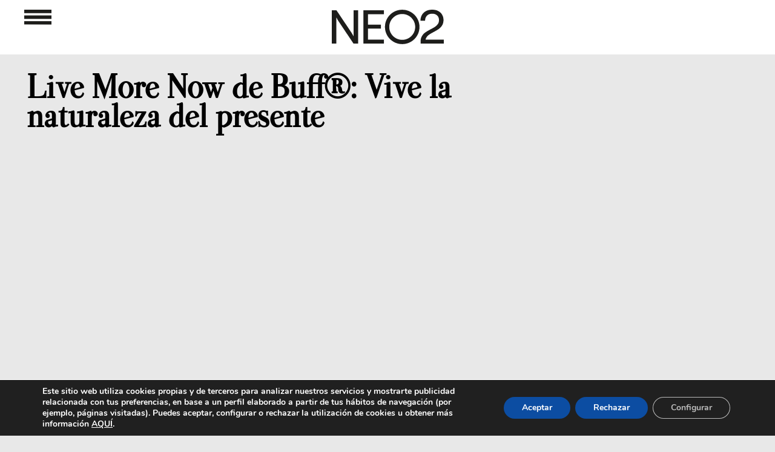

--- FILE ---
content_type: text/html; charset=UTF-8
request_url: https://www.neo2.com/buff-live-more-now-campana-global/
body_size: 30739
content:
<!DOCTYPE html PUBLIC "-//W3C//DTD XHTML 1.0 Transitional//EN" "http://www.w3.org/TR/xhtml1/DTD/xhtml1-transitional.dtd">
<html xmlns="http://www.w3.org/1999/xhtml" lang="es">

<head profile="http://gmpg.org/xfn/11">


<!---->


<meta http-equiv="Content-Type" content="text/html; charset=UTF-8"/>
<meta name="viewport" content="width=device-width,initial-scale=1, maximum-scale=1, user-scalable=0"/>
<link rel="icon" href="https://www.neo2.com/favicon28x28.png" sizes="28x28"/>
<link rel="icon" href="https://www.neo2.com/wp-content/uploads/2024/05/favicon32x32.png" sizes="32x32"/>
<link rel="icon" href="https://www.neo2.com/wp-content/uploads/2024/05/favicon.png" sizes="192x192"/>
<meta name="msapplication-TileImage" content="https://www.neo2.com/wp-content/uploads/2024/05/favicon.png"/>
<link rel="pingback" href="https://www.neo2.com/xmlrpc.php"/>
<meta name="Keywords" content="Re-Generaci&oacute;n de Ideas Creativas, J&oacute;venes Creadores, Moda Emergente, Arte Contempor&aacute;neo, Dise&ntilde;o Industrial Avanzado, M&uacute;sica Generacional, Gastronom&iacute;a Innovadora, Dise&ntilde;o Gr&aacute;fico Exponencial, Tipograf&iacute;as Experimentales Gratuitas, Eventos y Agendas esenciales, Neo2, M&uacute;sica, videoclips y Dise&ntilde;o y vanguardia, escaparate creativo, cat&aacute;logo, novedades"/>


    
    
    
    <style>@font-face{font-family:Apercu;src:url(https://www.neo2.com/wp-content/themes/neo2Responsive/fonts/apercu_regular-webfont.ttf);src:url(https://www.neo2.com/wp-content/themes/neo2Responsive/fonts/apercu_regular_webfont.otf);font-display:fallback}@font-face{font-family:AvenirRoman;src:url(https://www.neo2.com/wp-content/themes/neo2Responsive/fonts/AvenirLTStd-Roman.otf);font-display:fallback}@font-face{font-family:Valentina;src:url(https://www.neo2.com/wp-content/themes/neo2Responsive/fonts/Valentina-Regular.ttf);font-display:fallback}@font-face{font-family:'Open Sans';font-style:normal;font-weight:400;src:url(https://fonts.gstatic.com/s/opensans/v18/mem8YaGs126MiZpBA-UFVZ0e.ttf) format('truetype')}@font-face{font-family:'Open Sans';font-style:normal;font-weight:700;src:url(https://fonts.gstatic.com/s/opensans/v18/mem5YaGs126MiZpBA-UN7rgOUuhs.ttf) format('truetype')}@font-face{font-family:'Open Sans';font-style:normal;font-weight:400;src:url(https://fonts.gstatic.com/s/opensans/v18/mem8YaGs126MiZpBA-UFVZ0e.ttf) format('truetype')}@font-face{font-family:'Open Sans';font-style:normal;font-weight:700;src:url(https://fonts.gstatic.com/s/opensans/v18/mem5YaGs126MiZpBA-UN7rgOUuhs.ttf) format('truetype')}@font-face{font-family:Nunito;src:url(https://www.neo2.com/wp-content/plugins/profile-builder/assets/fonts/nunito-v8-latin-regular.eot);src:url(https://www.neo2.com/wp-content/plugins/profile-builder/assets/fonts/nunito-v8-latin-regular.eot?#iefix) format("embedded-opentype") , url(https://www.neo2.com/wp-content/plugins/profile-builder/assets/fonts/nunito-v8-latin-regular.woff2) format("woff2") , url(https://www.neo2.com/wp-content/plugins/profile-builder/assets/fonts/nunito-v8-latin-regular.woff) format("woff") , url(https://www.neo2.com/wp-content/plugins/profile-builder/assets/fonts/nunito-v8-latin-regular.ttf) format("truetype") , url(https://www.neo2.com/wp-content/plugins/profile-builder/assets/fonts/nunito-v8-latin-regular.svg#svgFontName) format("svg");font-style:normal;font-weight:400;font-display:swap}@font-face{font-family:Nunito;src:url(https://www.neo2.com/wp-content/plugins/profile-builder/assets/fonts/nunito-v8-latin-700.eot);src:url(https://www.neo2.com/wp-content/plugins/profile-builder/assets/fonts/nunito-v8-latin-700.eot?#iefix) format("embedded-opentype") , url(https://www.neo2.com/wp-content/plugins/profile-builder/assets/fonts/nunito-v8-latin-700.woff2) format("woff2") , url(https://www.neo2.com/wp-content/plugins/profile-builder/assets/fonts/nunito-v8-latin-700.woff) format("woff") , url(https://www.neo2.com/wp-content/plugins/profile-builder/assets/fonts/nunito-v8-latin-700.ttf) format("truetype") , url(https://www.neo2.com/wp-content/plugins/profile-builder/assets/fonts/nunito-v8-latin-700.svg#svgFontName) format("svg");font-style:normal;font-weight:700;font-display:swap}body{margin-left:auto;margin-right:auto;margin-bottom:0;padding:0;color:#0e090a;font-family:'Open Sans',sans-serif;font-size:13px;text-align:left;background-color:#e8e8e8}.soloordenador{display:block}.solomovil{display:none}.anunciosup iframe{transform-origin:left top 0}#pagefooter{display:none}#page{width:100%;margin:0 auto;background-color:#fff;position:relative}.busquedatop{max-width:22%;width:100%;display:inline-block;vertical-align:top;float:none}#main{margin:0;padding:0}#contentind,.clcontentind{position:relative;top:0;margin:auto;padding:0;width:1230px}.sidebar-widget{width:100%;margin:0}#footer{height:150px;text-align:center}#logoCDMON{height:15px}#footerRight{float:none}.redesSociales{margin-left:25px;margin-right:12px}.redesSociales:last-child{margin-right:15px}.redesSociales .fa{font-size:20px}a,a:link,a:visited{color:#000;text-decoration:none}a img{border:none}form{margin:0;padding:0}input{padding:2px 4px;border:1px solid #7c7a7a}label{color:#666}.post{float:left;position:relative;height:400px;width:380px;margin-bottom:30px;background-color:#fff;margin-left:15px;margin-right:15px}.postDosRow{height:830px}.post>a{background-position:bottom center;background-repeat:no-repeat;background-size:cover;height:230px;margin-left:0;margin-top:0;position:absolute;width:100%}.categoria a,.categoria+a{height:auto}#te-gustara{margin:auto}.clean{clear:both}.div_btn_cls_mvl{display:none}.titl_menu_mvl.sombra_menu_mvl{display:none;z-index:999}.zalando a{color:#ff5700!important}#paginador{margin:auto;width:110px}#paginador>div{float:left;width:30px}#paginador img{width:25px;margin-top:8px}#paginador>#pagina-numero{font-size:25px;width:50px}#pagina-siguiente img{-webkit-transform:rotate(180deg);transform:rotate(180deg);-ms-transform:rotate(180deg);-sand-transform:rotate(180deg)}.widget_destacado{float:left}.anunciosup{padding-top:120px;max-width:1200px;width:100%;text-align:center;margin-left:auto;margin-right:auto}#te-gustara .anunciosup{padding-top:30px;padding-bottom:60px;max-width:1210px;width:100%;text-align:center;margin-left:auto;margin-right:auto}.buscar{display:none;max-width:25px;float:left}.buscador{display:none;float:left;margin-left:5px;max-width:80%}.buscador input{background-color:#e8e8e8;border:none;height:21px;width:100%}.anunciolatizq{float:left;position:fixed;top:120px;z-index:7}.anunciolatder{float:right;position:fixed;top:120px;z-index:7}.postdestacados{max-width:1240px;margin-left:auto;margin-right:auto}.postdestacados div.widget_destacado{}.post{}.post_destacado{width:380px;height:770px;margin-bottom:30px;background-color:#fff;margin-left:15px;margin-right:15px;-webkit-box-shadow:0 0 8px -1px rgba(0,0,0,.75);-moz-box-shadow:0 0 8px -1px rgba(0,0,0,.75);box-shadow:0 0 8px -3px rgba(0,0,0,.75)}.post{-webkit-box-shadow:0 0 8px -1px rgba(0,0,0,.75);-moz-box-shadow:0 0 8px -1px rgba(0,0,0,.75);box-shadow:0 0 8px -3px rgba(0,0,0,.75)}.widget_destacado:first-child .post_destacado{}.categoria img{height:15px}.post_destacado .titulo{font-family:'Open Sans',sans-serif;padding-left:26px;font-weight:bold;font-size:24px;line-height:26px;margin-bottom:10px;padding-right:50px}.post_destacado .contenido{font-family:AvenirRoman;padding-left:25px;font-weight:normal;font-size:14px;line-height:16px;padding-right:25px}.post_destacado .categoria{padding-left:30px;height:50px;padding-top:10px}.post_destacado>a.imgpost{background-position:center center;background-repeat:no-repeat;background-size:cover;height:430px;position:unset;width:100%;display:block}.post .categoria{padding-left:0;height:35px;padding-top:10px}.post .titulo{font-family:Valentina;padding-left:30px;font-weight:bold;font-size:19px;line-height:20px;margin-bottom:10px;padding-right:50px;-moz-font-feature-settings:"liga" , "dlig";font-feature-settings:"liga" , "dlig"}.post .contenido{font-family:AvenirRoman;padding-left:30px;font-weight:normal;font-size:14px;line-height:16px;padding-right:30px}.divexterior{position:relative;background-color:#fff}.divinferior{width:100%;height:150px;background-color:#e8e8e8;position:absolute;bottom:0;z-index:0}.divimagencat{margin-top:25px;padding-top:20px;padding-bottom:10px;text-align:center}.divimagencat img{}.menu-menu_3-container,.menu-menu_redes-container,.menu-menu_legal-container{padding-bottom:20px;padding-top:10px}body{margin-top:0}#menu_nuevo{text-align:center;display:none;position:fixed;width:100%;padding-bottom:50px;z-index:9}#menu_nuevo.sombra_menu{max-width:55%;width:100%;display:inline-block;vertical-align:top;float:none;position:inherit}.menu_nuevo{text-align:left;padding-right:57px;padding-left:57px;font-size:22px;display:inline-block;vertical-align:top}.menu_nuevo ul{list-style:none;padding:0;margin:0}.menu_nuevo ul li{padding-bottom:0}.menu_nuevo ul li:before{}.menu_nuevo_titulo{padding-bottom:10px;color:#8c8c8c}.ter{padding-top:20px}.ter .menu_nuevo_titulo,.cua .menu_nuevo_titulo,.quin .menu_nuevo_titulo{padding-bottom:0}.div_btn_cls{display:none}.mas_opn{float:right;top:-26px;position:relative;color:#9c9c9c}.menos_opn{float:right;top:-26px;position:relative;color:#9c9c9c;display:none}.postdestacados{padding-top:30px}.titl_menu{text-align:center;background-color:#fff;min-height:90px;position:fixed;width:100%;z-index:10}.sombra_menu{}.logo_menu_meno{z-index:7;float:left}.btn_op_menu,.logo_menu{display:inline-flex;vertical-align:middle;margin-top:16px!important;z-index:7;padding-left:15px}.logo_menu{margin-right:15px}.btn_cls_meno{max-width:22px;margin-left:auto;margin-top:-15px}.btn_cls_meno{}.div_btn_cls{margin-top:32.5px;max-width:1230px;margin-left:auto;margin-right:auto;padding:0 20px}.menu_fondo{width:100%;height:100%;position:fixed;background-color:#000;opacity:.5;display:none;z-index:8}.btn_cls_meno,.logo_menu_meno{display:none}.menu_in{max-width:1450px;margin-left:auto;margin-right:auto}.blanco{display:block}.negro{display:none}.logo_menu_meno a,.logo_menu_meno img{float:left;padding-left:7px}.divimagencat{background-size:contain;background-repeat:no-repeat}.categoria img{max-width:110px;height:auto}@media only screen and (max-width:1775px){.soloordenador{margin:auto}}@media only screen and (max-width:1300px){#footer{margin-top:75px!important;width:100%}#page{background-color:#e8e8e8}#main{position:initial!important}}@media only screen and (max-width:1250px){.soloordenador{max-width:795px}}@media only screen and (min-width:740px) and (max-width:1300px){.divimagencat img{width:100%!important}.divexterior #contentind{margin:5px auto auto!important;z-index:1}.post_destacado .categoria{height:30px!important}#te-gustara{text-align:center}}@media only screen and (max-width:1245px){.menu_nuevo{padding-right:40px;padding-left:40px}.menu_in{max-width:1080px}.buscador{max-width:50%}}@media only screen and (min-width:1024px){#main{padding:0}#page{background-color:#e8e8e8;width:768px;padding:0 0 0}.post{margin-left:15px;margin-right:15px}#te-gustara{margin-left:30px;width:768px}#footer{clear:both;height:100px;width:100%;margin-top:25px}#footerRight{width:100%}.redesSociales{margin-left:10px}.redesSociales .fa{font-size:15px;line-height:18px}#paginador{width:115px}#page{width:100%}#contentind,.clcontentind{margin:0 0 0 -30px;margin-left:auto;margin-right:auto;z-index:1}#te-gustara{margin-left:0;width:100%;text-align:center;max-width:1250px;margin-left:auto;margin-right:auto;font-family:AvenirRoman}.redesSociales{margin-left:25px;margin-right:12px}.redesSociales .fa{font-size:20px}#paginador{width:110px}}@media only screen and (max-width:1022px){.redesSociales{margin-left:25px;margin-right:12px}}@media only screen and (max-width:945px){#menu_nuevo.sombra_menu{max-width:66%}#menu_nuevo.sombra_menu+div{}}@media only screen and (max-width:960px){#menu_nuevo.sombra_menu{max-width:66%}.busquedatop{max-width:30%!important;width:100%;vertical-align:top;position:absolute;float:left;top:80px;margin-left:6.5%;display:inherit}#te-gustara{width:100%}}@media only screen and (max-width:950px){.anunciolatizq,.anunciolatder{display:none}}@media only screen and (max-width:840px){.divimagencat{background-size:cover;background-repeat:no-repeat}}@media only screen and (max-width:836px){.soloordenador{max-width:710px}.postdestacados{width:740px}.postdestacados .post_destacado,.post_destacado{max-width:340px!important}#contentind,.clcontentind{width:740px!important;max-width:740px!important}.tegustara .clcontentind{width:100%!important;max-width:100%!important}#contentind .post{max-width:340px!important}#contentind .post{max-width:340px!important;width:340px!important;margin-left:15px;margin-right:15px}}@media only screen and (max-width:810px){.menu_nuevo{font-size:20px}.div_btn_cls{max-width:100%}}@media only screen and (max-width:768px){#menu_nuevo.sombra_menu{max-width:68%}}@media only screen and (max-width:744px){#menu_nuevo.sombra_menu{max-width:75%}.busquedatop{margin-left:3.5%}}@media only screen and (max-width:740px){.menu_nuevo_titulo{padding-bottom:10px}#contentind .post{margin-left:0;margin-right:0}.postdestacados .post_destacado,.post_destacado{max-width:380px!important}#contentind .post{max-width:380px!important;width:380px!important}#contentind{max-width:380px!important}.menu_nuevo{font-size:15px!important;width:165px}.div_btn_cls{max-width:585px}.menu_in{max-width:630px}.menu_nuevo ul li{padding-bottom:5px!important}.buscador_mvl{position:absolute;top:35px;right:0}.negro{display:inherit}.postdestacados{width:380px;max-width:100%!important}.postdestacados div.widget_destacado{max-width:100%!important}.post_destacado{width:380px!important;margin-left:0!important;max-width:100%!important}.post_destacado .categoria{height:30px!important}#contentind,.clcontentind{margin:0 auto auto}.post .categoria{height:30px!important}.post div a .contenido,.post div.contenido{margin-bottom:20px}.post{z-index:1}#footer{margin-top:35px!important;width:100%}#footerRight{margin-bottom:20px}.divimagencat img{width:100%;margin-left:initial}.ter_mvl{padding-top:30px}.titl_menu_mvl.sombra_menu_mvl{display:inherit;background-color:#000;width:100%;min-height:70px;position:fixed}.bqd_mvl{display:inline-block;vertical-align:top;position:absolute;top:20px;right:50px}.menu_in_mvl{margin-top:30%}.titl_menu_mvl.sombra_menu_mvl a{color:#fff}.seg_mvl,.pri_mvl,.ter_mvl,.cua_mvl,.quin_mvl{padding-left:40px}.menu_nuevo_mvl ul{list-style:none;padding:0;margin:0}.menu_nuevo_mvl{width:45%;float:left;font-size:20px;font-family:AvenirRoman;letter-spacing:-.01em}.menu_nuevo_mvl+.menu_nuevo_mvl .pri_mvl,.menu_nuevo_mvl+.menu_nuevo_mvl .ter_mvl,.menu_nuevo_mvl+.menu_nuevo_mvl .cua_mvl,.menu_nuevo_mvl+.menu_nuevo_mvl .quin_mvl{padding-left:15px}.seg_mvl .menos_opn,.pri_mvl .menos_opn{float:right;top:-32px;right:40px;position:relative;color:#9c9c9c;display:inherit}.ter_mvl .menos_opn,.cua_mvl .menos_opn,.quin_mvl .menos_opn{float:right;top:-32px;right:-10px;position:relative;color:#9c9c9c}.mas_opn{top:-32px;right:-10px}.menu_nuevo_mvl li{padding-bottom:10px}.buscar_mvl{max-width:25px}.buscador_mvl{display:none}.btn_op_menu_mvl{float:right;margin-top:20px;margin-right:20px}.logo_menu_mvl .negro{margin-top:17px;margin-left:auto;margin-right:auto}.titl_menu{display:none}}@media only screen and (max-width:654px){.div_btn_cls{max-width:530px}.menu_in{max-width:535px}.menu_nuevo{padding-right:0;padding-left:0}}@media only screen and (max-width:639px){.redesSociales{margin-left:10px;margin-right:10px}}@media only screen and (max-width:475px){.soloordenador{display:none}.solomovil{display:block}}@media only screen and (max-width:654px){#te-gustara{text-align:center}}@media only screen and (max-width:414px){.post_destacado .titulo{font-size:26px}.postdestacados .widget_destacado:nth-child(3){display:inherit!important}.logo_menu_meno a,.logo_menu_meno img{float:initial}.blanco{display:none!important}.negro{display:block}.menu_nuevo_titulo{color:#8c8c8c}.titl_menu{background-color:#000}#menu_nuevo{background-color:#333!important}.menu_nuevo a,.menu_nuevo a:link,.menu_nuevo a:visited{color:#fff;text-decoration:none}.post{width:330px}.post.postDosRow{}#menu_nuevo{height:460px}.anunciolatizq{display:none}.anunciolatder{display:none}.menu_nuevo{padding-right:10px!important;padding-left:15px!important;font-size:23px!important;height:auto}.menu_nuevo ul li{padding-bottom:10px!important}.menu_nuevo{padding-bottom:0}.div_btn_cls{margin-top:0}.btn_cls_meno{float:left;position:absolute;left:45px;margin-top:33px}.div_btn_cls{max-width:115px}.logo_menu_meno{margin-left:24px;margin-top:38px}img.buscar{position:absolute;right:45px;top:33px}.buscador{position:absolute;top:70px;right:45px;display:none}.logo_menu{margin-right:104px}.btn_op_menu{margin-right:74px}#main #contentind{width:330px;margin-left:auto;margin-right:auto}#contentind,.clcontentind{width:332px}}@media only screen and (max-width:380px){.postdestacados{width:100%;max-width:100%!important}#contentind .post,#contentind,.clcontentind{width:100%!important;max-width:100%!important}.post_destacado{width:100%!important;margin-left:0!important;max-width:100%!important}}@media only screen and (max-width:376px){.menu_nuevo{font-size:20px!important;width:150px}.menu_nuevo{padding-right:0!important}}@media only screen and (max-width:375px){.seg_mvl .menos_opn,.pri_mvl .menos_opn{float:right;top:-28px;right:30px;position:relative;color:#9c9c9c;display:inherit}.ter_mvl .menos_opn,.cua_mvl .menos_opn,.quin_mvl .menos_opn{float:right;top:-28px;right:-10px;position:relative;color:#9c9c9c}.mas_opn{top:-28px;right:-10px}.menu_nuevo_mvl{font-size:16px}.menu-menu_3-container,.menu-menu_redes-container,.menu-menu_legal-container{padding-bottom:10px;padding-top:5px}}@media only screen and (max-width:321px){.logo_menu{margin-right:55px}.btn_op_menu{margin-right:29px}.menu_nuevo{width:135px;font-size:17px!important}}@media only screen and (max-width:320px){.menu_nuevo_mvl{font-size:14px}.ter_mvl{padding-top:20px}}.widget_destacado{float:left}.postdestacados{max-width:1230px;margin-left:auto;margin-right:auto}.divexterior .postdestacados{padding-top:30px}.postdestacados div.widget_destacado{}.post{}.widget_destacado:first-child .post_destacado{}.post_destacado .titulo{font-family:Valentina;padding-left:25px;font-weight:bold;font-size:24px;line-height:26px;margin-bottom:10px;padding-right:50px;-moz-font-feature-settings:"liga" , "dlig";font-feature-settings:"liga" , "dlig"}.post_destacado .contenido{font-family:AvenirRoman;padding-left:25px;font-weight:normal;font-size:14px;line-height:16px;padding-right:25px}.post_destacado .categoria{padding-left:25px;height:30px;padding-top:20px}.post .categoria{padding-left:25px;height:30px;padding-top:20px}.post .titulo{font-family:Valentina;padding-left:25px;font-weight:bold;font-size:22px;line-height:24px;margin-bottom:10px;padding-right:25px;-moz-font-feature-settings:"liga" , "dlig";font-feature-settings:"liga" , "dlig"}.post .contenido{font-family:AvenirRoman;padding-left:25px;font-weight:normal;font-size:14px;line-height:16px;padding-right:25px}.divexterior{position:relative;background-color:#fff}.divinferior{width:100%;height:150px;background-color:#e8e8e8;position:absolute;bottom:0;z-index:0}.divimagencat{margin-top:25px;padding-top:20px;padding-bottom:10px;text-align:center}.divimagencat img{}@supports (-webkit-overflow-scrolling:touch){@media only screen and (max-width:414px){.post_destacado .titulo{letter-spacing:-1px}.post .titulo{letter-spacing:-1px}}}@media only screen and (max-width:414px){.post_destacado .titulo{font-size:26px;line-height:28px}.post .titulo{}.post_destacado .contenido{font-size:16px;line-height:18px}.post_destacado{height:835px}}@media only screen and (max-width:320px){.post{height:405px}.post_destacado{height:auto}.post_destacado .contenido{padding-bottom:35px}}[class*=" moovegdpr-"]{font-family:moovegdpr!important;speak:none;font-style:normal;font-weight:400;font-variant:normal;text-transform:none;line-height:1;-webkit-font-smoothing:antialiased;-moz-osx-font-smoothing:grayscale}.moovegdpr-arrow-close:before{content:"\e900"}.moovegdpr-policy:before{content:"\e901"}.moovegdpr-3rd-party:before{content:"\e903"}.moovegdpr-strict-necessary:before{content:"\e904"}.moovegdpr-privacy-overview:before{content:"\e905"}.lity-hide{display:none}.gdpr-sr-only{position:absolute;width:1px;height:1px;padding:0;margin:-1px;overflow:hidden;clip:rect(0,0,0,0);white-space:nowrap;border:0}#moove_gdpr_cookie_info_bar .moove-gdpr-button-holder{display:-ms-flexbox;display:flex;-ms-flex-align:center;align-items:center}#moove_gdpr_cookie_modal .cookie-switch .cookie-slider{overflow:visible}#moove_gdpr_cookie_modal{margin:0 auto;margin-top:0;min-height:60vh;font-family:Nunito,sans-serif}#moove_gdpr_cookie_modal span.tab-title{display:block}#moove_gdpr_cookie_modal button{letter-spacing:0;outline:none}#moove_gdpr_cookie_modal *{-webkit-font-smoothing:antialiased;-moz-osx-font-smoothing:grayscale;font-family:inherit}#moove_gdpr_cookie_modal .cookie-switch{position:relative;display:inline-block;width:50px;height:30px}#moove_gdpr_cookie_modal .cookie-switch input{display:none}#moove_gdpr_cookie_modal .cookie-switch .cookie-slider{position:absolute;top:0;left:0;right:0;bottom:0;background-color:red;margin:0;padding:0}#moove_gdpr_cookie_modal .cookie-switch .cookie-slider:before{position:absolute;content:"";height:26px;width:26px;left:1px;bottom:1px;border:1px solid #f2f2f2;border-radius:50%;background-color:#fff;box-shadow:0 5px 15px 0 rgba(0,0,0,.25);display:block;box-sizing:content-box}#moove_gdpr_cookie_modal .cookie-switch .cookie-slider:after{content:attr(data-text-disabled);position:absolute;top:0;left:60px;font-weight:700;font-size:16px;line-height:30px;color:red;display:block;white-space:nowrap}#moove_gdpr_cookie_modal .cookie-switch .cookie-slider.cookie-round{border-radius:34px}#moove_gdpr_cookie_modal .cookie-switch .cookie-slider.cookie-round:before{border-radius:50%}#moove_gdpr_cookie_modal .cookie-switch input:checked+.cookie-slider{background-color:#2e9935}#moove_gdpr_cookie_modal .cookie-switch input:checked+.cookie-slider:after{content:attr(data-text-enable);color:#2e9935;white-space:nowrap}#moove_gdpr_cookie_modal .cookie-switch input:checked+.cookie-slider:before{transform:translateX(20px)}#moove_gdpr_cookie_modal a,#moove_gdpr_cookie_modal button{outline:none;box-shadow:none;text-shadow:none}#moove_gdpr_cookie_modal .moove-gdpr-modal-content{color:#000;background-color:#fff;width:900px;width:80vw;max-width:1170px;min-height:600px;border-radius:10px;position:relative;margin:0 auto}#moove_gdpr_cookie_modal .moove-gdpr-modal-content .gdpr-cc-form-fieldset{background-color:transparent}#moove_gdpr_cookie_modal .moove-gdpr-modal-content.logo-position-left .moove-gdpr-company-logo-holder{text-align:left}#moove_gdpr_cookie_modal .moove-gdpr-modal-content.moove_gdpr_modal_theme_v1 .main-modal-content{display:-ms-flexbox;display:flex;-ms-flex-flow:column;flex-flow:column;height:100%}#moove_gdpr_cookie_modal .moove-gdpr-modal-content .moove-gdpr-modal-close{position:absolute;text-decoration:none;top:-30px;right:-30px;display:block;width:60px;height:60px;line-height:60px;text-align:center;border-radius:50%;background:transparent;padding:0;z-index:99;margin:0;outline:none;box-shadow:none;border:none}#moove_gdpr_cookie_modal .moove-gdpr-modal-content .moove-gdpr-modal-close span.gdpr-icon{display:block;width:60px;height:60px;line-height:60px;font-size:48px;background-color:#0c4da2;border:1px solid #0c4da2;color:#fff;border-radius:50%}#moove_gdpr_cookie_modal .moove-gdpr-modal-content .moove-gdpr-company-logo-holder{padding:0;margin-bottom:30px}#moove_gdpr_cookie_modal .moove-gdpr-modal-content .moove-gdpr-company-logo-holder img{max-height:75px;max-width:70%;display:inline-block}#moove_gdpr_cookie_modal .moove-gdpr-modal-content .moove-gdpr-tab-main span.tab-title{font-weight:700;font-size:28px;line-height:1.2;margin:0;padding:0;color:#000;margin-bottom:25px}#moove_gdpr_cookie_modal .moove-gdpr-modal-content .moove-gdpr-tab-main .moove-gdpr-tab-main-content{display:-ms-flexbox;display:flex;-ms-flex-flow:column;flex-flow:column;max-height:calc(100% - 155px);overflow-y:auto;padding-right:20px;padding-bottom:15px}#moove_gdpr_cookie_modal .moove-gdpr-modal-content .moove-gdpr-tab-main .moove-gdpr-tab-main-content a,#moove_gdpr_cookie_modal .moove-gdpr-modal-content .moove-gdpr-tab-main .moove-gdpr-tab-main-content p{font-weight:400;font-size:16px;line-height:1.4;margin-bottom:18px;margin-top:0;padding:0;color:#000}#moove_gdpr_cookie_modal .moove-gdpr-modal-content .moove-gdpr-tab-main .moove-gdpr-tab-main-content a{color:#000;text-decoration:underline}#moove_gdpr_cookie_modal .moove-gdpr-modal-content .moove-gdpr-tab-main .moove-gdpr-status-bar{padding:5px;margin-right:10px;margin-bottom:15px}#moove_gdpr_cookie_modal .moove-gdpr-modal-content .moove-gdpr-tab-main .moove-gdpr-status-bar.gdpr-checkbox-disabled{opacity:.6}#moove_gdpr_cookie_modal .moove-gdpr-modal-content .moove-gdpr-tab-main .moove-gdpr-status-bar.gdpr-checkbox-disabled .cookie-switch input:checked+.cookie-slider{background-color:#474747}#moove_gdpr_cookie_modal .moove-gdpr-modal-content .moove-gdpr-tab-main .moove-gdpr-status-bar.gdpr-checkbox-disabled .cookie-switch input:checked+.cookie-slider:after{color:#474747}#moove_gdpr_cookie_modal .moove-gdpr-modal-content .moove-gdpr-tab-main .moove-gdpr-status-bar .gdpr-cc-form-wrap,#moove_gdpr_cookie_modal .moove-gdpr-modal-content .moove-gdpr-tab-main .moove-gdpr-status-bar .gdpr-cc-form-wrap .gdpr-cc-form-fieldset{border:none;padding:0;margin:0;box-shadow:none}#moove_gdpr_cookie_modal .moove-gdpr-modal-content .moove-gdpr-modal-footer-content{display:-ms-flexbox;display:flex;-ms-flex-align:center;align-items:center;height:130px;position:absolute;left:0;bottom:0;width:100%;background-color:#f1f1f1;z-index:15;border-radius:5px}#moove_gdpr_cookie_modal .moove-gdpr-modal-content .moove-gdpr-modal-footer-content:before{content:"";position:absolute;bottom:130px;left:60px;right:60px;height:1px;display:block;background-color:#c9c8c8}#moove_gdpr_cookie_modal .moove-gdpr-modal-content .moove-gdpr-modal-footer-content .moove-gdpr-button-holder{width:100%;display:block;padding:0 60px}#moove_gdpr_cookie_modal .moove-gdpr-modal-content .moove-gdpr-modal-footer-content .moove-gdpr-button-holder button.mgbutton{margin:0;text-decoration:none;border-radius:150px;color:#fff;padding:15px 10px;border:1px solid transparent;min-width:160px;text-align:center;text-transform:none;letter-spacing:0;font-weight:700;font-size:14px;line-height:20px}#moove_gdpr_cookie_modal .moove-gdpr-modal-content .moove-gdpr-modal-footer-content .moove-gdpr-button-holder button.mgbutton.moove-gdpr-modal-allow-all{float:left}#moove_gdpr_cookie_modal .moove-gdpr-modal-content .moove-gdpr-modal-footer-content .moove-gdpr-button-holder button.mgbutton.moove-gdpr-modal-save-settings{float:right;color:#fff;display:none}#moove_gdpr_cookie_modal .moove-gdpr-modal-content .moove-gdpr-modal-left-content{width:40%;display:inline-block;float:left;padding:40px 60px;position:absolute;height:100%;top:0;box-shadow:0 0 30px 0 rgba(35,35,35,.1);background:#fff;z-index:10;left:0;border-top-left-radius:5px;border-bottom-left-radius:5px}#moove_gdpr_cookie_modal .moove-gdpr-modal-content .moove-gdpr-modal-left-content .moove-gdpr-branding-cnt{position:absolute;bottom:0;padding-bottom:30px;left:60px;right:60px}#moove_gdpr_cookie_modal .moove-gdpr-modal-content .moove-gdpr-modal-left-content .moove-gdpr-branding-cnt a{color:#000;font-weight:700;font-size:13px;letter-spacing:-.3px;padding:20px 0;position:relative;top:10px;text-decoration:none;display:block}#moove_gdpr_cookie_modal .moove-gdpr-modal-content .moove-gdpr-modal-left-content .moove-gdpr-branding-cnt a span{display:inline-block;text-decoration:underline}#moove_gdpr_cookie_modal .moove-gdpr-modal-content .moove-gdpr-modal-left-content #moove-gdpr-menu{padding:0;list-style:none;margin:0;z-index:12}#moove_gdpr_cookie_modal .moove-gdpr-modal-content .moove-gdpr-modal-left-content #moove-gdpr-menu li{margin:0;padding:0;list-style:none;margin-bottom:15px}#moove_gdpr_cookie_modal .moove-gdpr-modal-content .moove-gdpr-modal-left-content #moove-gdpr-menu li.menu-item-selected button{background-color:#fff;border-color:#f1f1f1;color:#000}#moove_gdpr_cookie_modal .moove-gdpr-modal-content .moove-gdpr-modal-left-content #moove-gdpr-menu li.menu-item-selected button span.gdpr-icon{color:#000}#moove_gdpr_cookie_modal .moove-gdpr-modal-content .moove-gdpr-modal-left-content #moove-gdpr-menu li button{display:-ms-flexbox;display:flex;-ms-flex-align:center;align-items:center;font-weight:800;font-size:14px;text-decoration:none;text-transform:uppercase;background-color:#f1f1f1;border:1px solid #f1f1f1;line-height:1.1;padding:13px 20px;color:#0c4da2;width:100%;border-radius:5px;text-align:left}#moove_gdpr_cookie_modal .moove-gdpr-modal-content .moove-gdpr-modal-left-content #moove-gdpr-menu li button span.gdpr-icon{display:inline-block;float:left;font-size:30px;width:40px;margin-right:5px;position:relative;top:0;color:#0c4da2}#moove_gdpr_cookie_modal .moove-gdpr-modal-content .moove-gdpr-modal-left-content #moove-gdpr-menu li button span.gdpr-nav-tab-title{display:-ms-inline-flexbox;display:inline-flex;-ms-flex-align:center;align-items:center;width:calc(100% - 40px)}#moove_gdpr_cookie_modal .moove-gdpr-modal-content .moove-gdpr-modal-right-content{width:60%;display:inline-block;float:right;padding:40px 60px;position:absolute;top:0;height:auto;right:0;background-color:#f1f1f1;border-top-right-radius:5px;border-bottom-right-radius:5px}#moove_gdpr_cookie_modal .moove-gdpr-modal-content .moove-gdpr-tab-main .moove-gdpr-status-bar:after,.moove-clearfix:after{content:"";display:table;clear:both}#moove_gdpr_cookie_info_bar{position:fixed;bottom:0;left:0;width:100%;min-height:60px;max-height:400px;color:#fff;z-index:9900;background-color:#202020;border-top:1px solid #fff;font-family:Nunito,sans-serif}#moove_gdpr_cookie_info_bar *{font-family:inherit;-webkit-font-smoothing:antialiased;-moz-osx-font-smoothing:grayscale}#moove_gdpr_cookie_info_bar.moove-gdpr-align-center{text-align:center}#moove_gdpr_cookie_info_bar.moove-gdpr-dark-scheme{background-color:#202020;border-top:1px solid #fff}#moove_gdpr_cookie_info_bar.moove-gdpr-dark-scheme .moove-gdpr-info-bar-container .moove-gdpr-info-bar-content p,#moove_gdpr_cookie_info_bar.moove-gdpr-dark-scheme .moove-gdpr-info-bar-container .moove-gdpr-info-bar-content p a,#moove_gdpr_cookie_info_bar.moove-gdpr-dark-scheme p{color:#fff}#moove_gdpr_cookie_info_bar.moove-gdpr-dark-scheme .moove-gdpr-info-bar-container .moove-gdpr-info-bar-content a,#moove_gdpr_cookie_info_bar.moove-gdpr-dark-scheme .moove-gdpr-info-bar-container .moove-gdpr-info-bar-content button{text-decoration:underline;outline:none}#moove_gdpr_cookie_info_bar:not(.gdpr-full-screen-infobar) .moove-gdpr-info-bar-container .moove-gdpr-info-bar-content button.mgbutton.moove-gdpr-infobar-settings-btn{background-color:transparent;box-shadow:inset 0 0 0 1px currentColor;opacity:.7;color:#202020}#moove_gdpr_cookie_info_bar:not(.gdpr-full-screen-infobar).moove-gdpr-dark-scheme .moove-gdpr-info-bar-container .moove-gdpr-info-bar-content button.mgbutton.moove-gdpr-infobar-settings-btn{background-color:transparent;box-shadow:inset 0 0 0 1px currentColor;opacity:.7;color:#fff}#moove_gdpr_cookie_info_bar .moove-gdpr-info-bar-container{padding:10px 40px;position:static;display:inline-block}#moove_gdpr_cookie_info_bar .moove-gdpr-info-bar-container .moove-gdpr-info-bar-content{padding-left:30px;padding-right:30px;text-align:left;display:-ms-flexbox;display:flex;-ms-flex-align:center;align-items:center;width:100%}#moove_gdpr_cookie_info_bar .moove-gdpr-info-bar-container .moove-gdpr-info-bar-content p,#moove_gdpr_cookie_info_bar .moove-gdpr-info-bar-container .moove-gdpr-info-bar-content p a{margin:0;font-size:14px;line-height:18px;font-weight:700;padding-bottom:0;color:#fff}#moove_gdpr_cookie_info_bar .moove-gdpr-info-bar-container .moove-gdpr-info-bar-content button.mgbutton{font-size:14px;line-height:20px;color:#fff;font-weight:700;text-decoration:none;border-radius:150px;padding:8px 30px;border:none;display:inline-block;margin:3px 4px;white-space:nowrap;text-transform:none;letter-spacing:0}#moove_gdpr_cookie_info_bar .moove-gdpr-info-bar-container .moove-gdpr-info-bar-content button.mgbutton.change-settings-button{background-color:#424449;color:#fff;border-color:transparent}#moove_gdpr_cookie_info_bar .moove-gdpr-info-bar-container .moove-gdpr-info-bar-content .moove-gdpr-button-holder{padding-left:15px;padding-left:3vw}#moove_gdpr_cookie_info_bar *{box-sizing:border-box}@media (max-width:767px){#moove_gdpr_cookie_info_bar .moove-gdpr-button-holder{-ms-flex-wrap:wrap;flex-wrap:wrap}#moove_gdpr_cookie_modal .moove-gdpr-modal-content.moove_gdpr_modal_theme_v1 .moove-gdpr-modal-right-content,#moove_gdpr_cookie_modal .moove-gdpr-modal-content.moove_gdpr_modal_theme_v1 .moove-gdpr-tab-content,#moove_gdpr_cookie_modal .moove-gdpr-modal-content.moove_gdpr_modal_theme_v1 .moove-gdpr-tab-main{min-height:40vh;max-height:calc(100vh - 180px)}#moove_gdpr_cookie_modal .moove-gdpr-modal-content{width:calc(100vw - 50px)}#moove_gdpr_cookie_modal .cookie-switch{width:40px;height:24px}#moove_gdpr_cookie_modal .cookie-switch .cookie-slider:before{height:20px;width:20px}#moove_gdpr_cookie_modal .cookie-switch input:checked+.cookie-slider:before{transform:translateX(16px)}#moove_gdpr_cookie_modal .moove-gdpr-modal-content{max-height:500px;max-height:90vw;min-height:auto}#moove_gdpr_cookie_modal .moove-gdpr-modal-content .cookie-switch .cookie-slider:after{font-weight:800;font-size:12px;line-height:30px;min-width:130px}#moove_gdpr_cookie_modal .moove-gdpr-modal-content .moove-gdpr-modal-close{position:absolute;top:-15px;right:-15px;display:block;width:30px;height:30px;line-height:30px;text-decoration:none}#moove_gdpr_cookie_modal .moove-gdpr-modal-content .moove-gdpr-modal-close span.gdpr-icon{width:30px;height:30px;line-height:30px;font-size:30px}#moove_gdpr_cookie_modal .moove-gdpr-modal-content .moove-gdpr-company-logo-holder{margin-bottom:15px}#moove_gdpr_cookie_modal .moove-gdpr-modal-content .moove-gdpr-modal-left-content{padding:10px;padding-top:30px;position:relative;top:0;left:0;text-align:center;height:140px;border-radius:0;border-top-left-radius:5px;border-top-right-radius:5px}#moove_gdpr_cookie_modal .moove-gdpr-modal-content .moove-gdpr-modal-left-content #moove-gdpr-menu{display:inline-block;margin:0 auto}#moove_gdpr_cookie_modal .moove-gdpr-modal-content .moove-gdpr-modal-left-content #moove-gdpr-menu li{list-style:none;margin-bottom:20px;display:inline-block;float:left;margin:0 5px}#moove_gdpr_cookie_modal .moove-gdpr-modal-content .moove-gdpr-modal-left-content #moove-gdpr-menu li button{padding:5px}#moove_gdpr_cookie_modal .moove-gdpr-modal-content .moove-gdpr-modal-left-content #moove-gdpr-menu li button span.gdpr-icon{margin:0;text-align:center;width:24px;font-size:24px}#moove_gdpr_cookie_modal .moove-gdpr-modal-content .moove-gdpr-modal-left-content #moove-gdpr-menu li button span.gdpr-nav-tab-title{display:none}#moove_gdpr_cookie_modal .moove-gdpr-modal-content .moove-gdpr-modal-left-content .moove-gdpr-branding-cnt{top:3px;right:3px;left:auto;padding:0;bottom:auto;transform:scale(.8)}#moove_gdpr_cookie_modal .moove-gdpr-modal-content .moove-gdpr-modal-left-content .moove-gdpr-branding-cnt a{text-align:right}#moove_gdpr_cookie_modal .moove-gdpr-modal-content .moove-gdpr-modal-left-content .moove-gdpr-branding-cnt a span{display:block}#moove_gdpr_cookie_modal .moove-gdpr-modal-content .moove-gdpr-modal-right-content{width:100%;position:relative;padding:15px 10px;height:calc(90vh - 200px);border-radius:0;border-bottom-left-radius:5px;border-bottom-right-radius:5px}#moove_gdpr_cookie_modal .moove-gdpr-modal-content .moove-gdpr-tab-main span.tab-title{font-weight:700;font-size:16px}#moove_gdpr_cookie_modal .moove-gdpr-modal-content .moove-gdpr-tab-main .moove-gdpr-status-bar{padding:0}#moove_gdpr_cookie_modal .moove-gdpr-modal-content .moove-gdpr-tab-main .moove-gdpr-tab-main-content{padding:0;position:relative;overflow:auto;max-height:calc(100% - 110px)}#moove_gdpr_cookie_modal .moove-gdpr-modal-content .moove-gdpr-tab-main .moove-gdpr-tab-main-content a,#moove_gdpr_cookie_modal .moove-gdpr-modal-content .moove-gdpr-tab-main .moove-gdpr-tab-main-content p{font-weight:400;font-size:14px;line-height:1.3}#moove_gdpr_cookie_modal .moove-gdpr-modal-content.moove_gdpr_modal_theme_v1 .moove-gdpr-tab-main{margin-bottom:55px}#moove_gdpr_cookie_modal .moove-gdpr-modal-content.moove_gdpr_modal_theme_v1 .moove-gdpr-tab-main .moove-gdpr-tab-main-content{height:100%;max-height:calc(90vh - 320px)}#moove_gdpr_cookie_modal .moove-gdpr-modal-content .moove-gdpr-modal-footer-content{height:70px}#moove_gdpr_cookie_modal .moove-gdpr-modal-content .moove-gdpr-modal-footer-content:before{left:10px;right:10px;bottom:70px}#moove_gdpr_cookie_modal .moove-gdpr-modal-content .moove-gdpr-modal-footer-content .moove-gdpr-button-holder{padding:0 10px}#moove_gdpr_cookie_modal .moove-gdpr-modal-content .moove-gdpr-modal-footer-content .moove-gdpr-button-holder button.mgbutton{margin:0;background-color:#fff;text-decoration:none;border-radius:150px;font-weight:700;font-size:12px;line-height:18px;padding:5px;border:1px solid #fff;color:#fff;min-width:110px;text-align:center;text-transform:none}#moove_gdpr_cookie_modal .moove-gdpr-modal-content .moove-gdpr-modal-left-content{width:100%}#moove_gdpr_cookie_modal .moove-gdpr-modal-content .moove-gdpr-modal-left-content .moove-gdpr-branding-cnt a{top:0;padding:5px 0}#moove_gdpr_cookie_modal .moove-gdpr-modal-content .moove-gdpr-company-logo-holder img{max-height:40px}#moove_gdpr_cookie_modal .moove-gdpr-modal-content .moove-gdpr-company-logo-holder{text-align:center}#moove_gdpr_cookie_info_bar .moove-gdpr-info-bar-container{padding:15px}#moove_gdpr_cookie_info_bar .moove-gdpr-info-bar-container .moove-gdpr-info-bar-content{padding-left:0;padding-right:0;display:block;min-height:auto}#moove_gdpr_cookie_info_bar .moove-gdpr-info-bar-container .moove-gdpr-info-bar-content .moove-gdpr-cookie-notice{padding-left:4px;margin-bottom:10px}#moove_gdpr_cookie_info_bar .moove-gdpr-info-bar-container .moove-gdpr-info-bar-content .moove-gdpr-button-holder{padding-left:0}#moove_gdpr_cookie_info_bar .moove-gdpr-info-bar-container .moove-gdpr-info-bar-content button.mgbutton{font-size:12px;font-weight:700;padding:5px 20px}.moove-gdpr-branding-cnt a{padding:10px 0}}@media screen and (max-width:767px) and (orientation:landscape){#moove_gdpr_cookie_modal .moove-gdpr-modal-content .moove-gdpr-company-logo-holder{text-align:left;margin:0;display:inline-block;float:left;width:40%}#moove_gdpr_cookie_modal .moove-gdpr-modal-content .moove-gdpr-modal-left-content #moove-gdpr-menu{max-width:60%;float:right}#moove_gdpr_cookie_modal .moove-gdpr-modal-content .moove-gdpr-modal-left-content{padding-top:30px;height:75px}#moove_gdpr_cookie_modal .moove-gdpr-modal-content .moove-gdpr-tab-main span.tab-title{margin-bottom:10px}#moove_gdpr_cookie_modal .moove-gdpr-modal-content .moove-gdpr-modal-footer-content{height:45px}#moove_gdpr_cookie_modal .moove-gdpr-modal-content .moove-gdpr-modal-footer-content:before{bottom:45px}#moove_gdpr_cookie_modal .moove-gdpr-modal-content .moove-gdpr-tab-main .moove-gdpr-tab-main-content{display:-ms-flexbox;display:flex;-ms-flex-flow:column;flex-flow:column;max-height:350px;max-height:calc(100% - 70px)}#moove_gdpr_cookie_modal{background:transparent;border-radius:5px}#moove_gdpr_cookie_modal .moove-gdpr-modal-content .moove-gdpr-modal-right-content{height:55vh}#moove_gdpr_cookie_modal .moove-gdpr-modal-content .moove-gdpr-modal-left-content .moove-gdpr-branding-cnt a.moove-gdpr-branding{top:0;padding:0}#moove_gdpr_cookie_modal .moove-gdpr-modal-content.moove_gdpr_modal_theme_v1 .moove-gdpr-tab-main .moove-gdpr-tab-main-content{max-height:calc(90vh - 220px)}}@media (min-width:768px){#moove_gdpr_cookie_modal .moove-gdpr-modal-content.moove_gdpr_modal_theme_v1 .moove-gdpr-modal-right-content,#moove_gdpr_cookie_modal .moove-gdpr-modal-content.moove_gdpr_modal_theme_v1 .moove-gdpr-tab-content,#moove_gdpr_cookie_modal .moove-gdpr-modal-content.moove_gdpr_modal_theme_v1 .moove-gdpr-tab-main{height:100%}}@media (min-width:768px) and (max-width:999px){#moove_gdpr_cookie_modal .moove-gdpr-modal-content .moove-gdpr-modal-right-content{padding:30px 20px}#moove_gdpr_cookie_modal .moove-gdpr-modal-content .moove-gdpr-modal-footer-content{height:120px}#moove_gdpr_cookie_modal .moove-gdpr-modal-content .moove-gdpr-modal-footer-content .moove-gdpr-button-holder{padding:0 20px}#moove_gdpr_cookie_modal .moove-gdpr-modal-content .moove-gdpr-modal-footer-content:before{bottom:120px;left:20px;right:20px}#moove_gdpr_cookie_modal .moove-gdpr-modal-content .moove-gdpr-modal-left-content{padding:30px 20px}#moove_gdpr_cookie_modal .moove-gdpr-modal-content{min-height:620px;transform:scale(.75)}#moove_gdpr_cookie_modal .moove-gdpr-modal-content .moove-gdpr-modal-left-content .moove-gdpr-branding-cnt{left:20px;right:20px}#moove_gdpr_cookie_info_bar .moove-gdpr-info-bar-container .moove-gdpr-info-bar-content p,#moove_gdpr_cookie_info_bar .moove-gdpr-info-bar-container .moove-gdpr-info-bar-content p>a{font-size:13px}#moove_gdpr_cookie_modal .moove-gdpr-modal-content .moove-gdpr-modal-left-content #moove-gdpr-menu li button{padding:10px 15px;font-weight:700;font-size:12px}#moove_gdpr_cookie_info_bar .moove-gdpr-info-bar-container .moove-gdpr-info-bar-content{padding-left:20px;padding-right:20px}#moove_gdpr_cookie_modal .moove-gdpr-modal-content .moove-gdpr-tab-main span.tab-title{font-weight:700;font-size:24px}#moove_gdpr_cookie_modal .moove-gdpr-modal-content .moove-gdpr-modal-footer-content .moove-gdpr-button-holder button.mgbutton{transform:scale(.75)}#moove_gdpr_cookie_info_bar .moove-gdpr-info-bar-container{padding:10px 20px}}@media (min-width:1000px) and (max-width:1300px){#moove_gdpr_cookie_modal .moove-gdpr-modal-content .moove-gdpr-modal-right-content{padding:40px 30px}#moove_gdpr_cookie_modal .moove-gdpr-modal-content .moove-gdpr-modal-footer-content{height:120px}#moove_gdpr_cookie_modal .moove-gdpr-modal-content .moove-gdpr-modal-footer-content .moove-gdpr-button-holder{padding:0 30px}#moove_gdpr_cookie_modal .moove-gdpr-modal-content .moove-gdpr-modal-footer-content:before{bottom:120px;left:30px;right:30px}#moove_gdpr_cookie_modal .moove-gdpr-modal-content .moove-gdpr-modal-left-content .moove-gdpr-branding-cnt{left:30px;right:30px}#moove_gdpr_cookie_modal .moove-gdpr-modal-content .moove-gdpr-modal-left-content{padding:30px}#moove_gdpr_cookie_modal .moove-gdpr-modal-content{min-width:700px}}@media (min-width:768px) and (max-height:700px){#moove_gdpr_cookie_modal .moove-gdpr-modal-content{min-height:600px;transform:scale(.7)}}@media (-ms-high-contrast:none),screen and (-ms-high-contrast:active){#moove_gdpr_cookie_info_bar .moove-gdpr-info-bar-container .moove-gdpr-info-bar-content{display:block;max-width:100%;text-align:center}#moove_gdpr_cookie_info_bar .moove-gdpr-info-bar-container .moove-gdpr-info-bar-content .moove-gdpr-button-holder{margin-top:10px}#moove_gdpr_cookie_modal .moove-gdpr-modal-content .moove-gdpr-tab-main .moove-gdpr-tab-main-content{display:block;max-width:100%}#moove_gdpr_cookie_modal .moove-gdpr-modal-content .moove-gdpr-modal-left-content #moove-gdpr-menu li button span{display:block}}@media (-ms-high-contrast:active),(-ms-high-contrast:none){#moove_gdpr_cookie_info_bar .moove-gdpr-info-bar-container .moove-gdpr-info-bar-content{display:block;max-width:100%;text-align:center}#moove_gdpr_cookie_info_bar .moove-gdpr-info-bar-container .moove-gdpr-info-bar-content .moove-gdpr-button-holder{margin-top:10px}#moove_gdpr_cookie_modal .moove-gdpr-modal-content .moove-gdpr-tab-main .moove-gdpr-tab-main-content{display:block;max-width:100%}#moove_gdpr_cookie_modal .moove-gdpr-modal-content .moove-gdpr-modal-left-content #moove-gdpr-menu li button span{display:block}}.grecaptcha-badge{display:none}</style>

<link rel="preload" href="https://www.neo2.com/wp-content/plugins/gdpr-cookie-compliance/dist/styles/lity.css" as="all"/>     




<meta name="google-site-verification" content="ASqFBgc5-vW2K_UAJ6ANByD0LyXVF0b1015LDsxCdDg"/>
<meta name="p:domain_verify" content="bbcdd71b10b8d75db8dc4aade9ef0026"/>

<!-- dummy stylesheet - href to be swapped -->
     <script type="text/javascript" src="https://cdnjs.cloudflare.com/ajax/libs/masonry/3.3.0/masonry.pkgd.min.js"></script>  
    <script src="https://ajax.googleapis.com/ajax/libs/jquery/2.2.4/jquery.min.js"></script>

    <link rel="stylesheet" type="text/css" href="https://www.neo2.com/wp-content/themes/neo2Responsive/A.style.css.php,q6.pagespeed.cf.C4OZGkVChg.css" media="screen"/>
    
    <script type="text/javascript">//<![CDATA[
$(window).on('load',function(){var contar=jQuery(".post.cargarmas").length;console.log(contar);});
//]]></script>
    
    

    
    

    <style>.anunciosup{height:0!important;padding-bottom:0!important;overflow:hidden!important}@media only screen and (max-width:1250px){#contentind,.clcontentind{width:820px}.postdestacados{max-width:820px!important}.logo_cat{max-width:790px}.postdestacados .widget_destacado:nth-child(3){display:none}.postWidth{max-width:820px!important}.widget_insertar_banner_1xfullwidth{margin-left:auto;margin-right:auto}.relacionados2{display:none!important}#te-gustara .contenedor_rel > div.post:nth-child(3) {display:none!important}}</style>
    
    
<!-- Termina Google Admanager -->   

	<script type="text/javascript">//<![CDATA[
function setCookie(cname,cvalue,exdays){var d=new Date();d.setTime(d.getTime()+(exdays*24*60*60*1000));var expires="expires="+d.toGMTString();document.cookie=cname+"="+cvalue+"; "+expires;}function getCookie(cname){var name=cname+"=";var ca=document.cookie.split(';');for(var i=0;i<ca.length;i++){var c=ca[i].trim();if(c.indexOf(name)==0)return c.substring(name.length,c.length);}return"";}var win=null;function NewWindow(mypage,myname,w,h){LeftPosition=(screen.width)?(screen.width-w)/2:0;TopPosition=(screen.height)?(screen.height-h)/2:0;settings='height='+h+', width='+w+', top='+TopPosition+', left='+LeftPosition+', menubar=0, location=0, resizable=0, scrollbars=0';win=window.open(mypage,myname,settings);}function playlist(param){if(param.length>8){ancho=300;alto=340;}else{ancho=360;alto=220;}NewWindow("https://www.neo2.com/wp-content/themes/neo2/playlist.php?list="+param,'playlist',ancho,alto)}
//]]></script>






<meta name='robots' content='index, follow, max-image-preview:large, max-snippet:-1, max-video-preview:-1'/>
	<style>img:is([sizes="auto" i], [sizes^="auto," i]) {contain-intrinsic-size:3000px 1500px}</style>
	
	<!-- This site is optimized with the Yoast SEO plugin v25.9 - https://yoast.com/wordpress/plugins/seo/ -->
	<title>Vive la naturaleza del presente con Live More Now de BUFF®</title>
	<meta name="description" content="BUFF® Live More Now, la nueva campaña global con la que quieren animarnos a disfrutar del presente a través de un estilo de vida activo al aire libre."/>
	<link rel="canonical" href="https://www.neo2.com/buff-live-more-now-campana-global/"/>
	<meta property="og:locale" content="es_ES"/>
	<meta property="og:type" content="article"/>
	<meta property="og:title" content="Vive la naturaleza del presente con Live More Now de BUFF®"/>
	<meta property="og:description" content="BUFF® Live More Now, la nueva campaña global con la que quieren animarnos a disfrutar del presente a través de un estilo de vida activo al aire libre."/>
	<meta property="og:url" content="https://www.neo2.com/buff-live-more-now-campana-global/"/>
	<meta property="og:site_name" content="Neo2 Magazine"/>
	<meta property="article:published_time" content="2021-03-26T12:02:46+00:00"/>
	<meta property="og:image" content="https://www.neo2.com/wp-content/uploads/2021/03/Buff-accesorios-cuello-y-cabeza-campana-global-naturaleza-live-more-now-02.jpg"/>
	<meta property="og:image:width" content="800"/>
	<meta property="og:image:height" content="533"/>
	<meta property="og:image:type" content="image/jpeg"/>
	<meta name="author" content="Ángel Taranilla"/>
	<meta name="twitter:card" content="summary_large_image"/>
	<script type="application/ld+json" class="yoast-schema-graph">{"@context":"https://schema.org","@graph":[{"@type":"NewsArticle","@id":"https://www.neo2.com/buff-live-more-now-campana-global/#article","isPartOf":{"@id":"https://www.neo2.com/buff-live-more-now-campana-global/"},"author":{"name":"Ángel Taranilla","@id":"https://www.neo2.com/#/schema/person/866cb59064e565707d1967e0e07f681a"},"headline":"Live More Now de Buff®: Vive la naturaleza del presente","datePublished":"2021-03-26T12:02:46+00:00","mainEntityOfPage":{"@id":"https://www.neo2.com/buff-live-more-now-campana-global/"},"wordCount":637,"commentCount":0,"publisher":{"@id":"https://www.neo2.com/#organization"},"image":{"@id":"https://www.neo2.com/buff-live-more-now-campana-global/#primaryimage"},"thumbnailUrl":"https://www.neo2.com/wp-content/uploads/2021/03/Buff-accesorios-cuello-y-cabeza-campana-global-naturaleza-live-more-now-02.jpg","keywords":["Accesorios de Moda","Buff","campaña global","Moda accesorios","Nueva Colección"],"articleSection":["Moda"],"inLanguage":"es","potentialAction":[{"@type":"CommentAction","name":"Comment","target":["https://www.neo2.com/buff-live-more-now-campana-global/#respond"]}]},{"@type":["WebPage","ItemPage"],"@id":"https://www.neo2.com/buff-live-more-now-campana-global/","url":"https://www.neo2.com/buff-live-more-now-campana-global/","name":"Vive la naturaleza del presente con Live More Now de BUFF®","isPartOf":{"@id":"https://www.neo2.com/#website"},"primaryImageOfPage":{"@id":"https://www.neo2.com/buff-live-more-now-campana-global/#primaryimage"},"image":{"@id":"https://www.neo2.com/buff-live-more-now-campana-global/#primaryimage"},"thumbnailUrl":"https://www.neo2.com/wp-content/uploads/2021/03/Buff-accesorios-cuello-y-cabeza-campana-global-naturaleza-live-more-now-02.jpg","datePublished":"2021-03-26T12:02:46+00:00","description":"BUFF® Live More Now, la nueva campaña global con la que quieren animarnos a disfrutar del presente a través de un estilo de vida activo al aire libre.","breadcrumb":{"@id":"https://www.neo2.com/buff-live-more-now-campana-global/#breadcrumb"},"inLanguage":"es","potentialAction":[{"@type":"ReadAction","target":["https://www.neo2.com/buff-live-more-now-campana-global/"]}]},{"@type":"ImageObject","inLanguage":"es","@id":"https://www.neo2.com/buff-live-more-now-campana-global/#primaryimage","url":"https://www.neo2.com/wp-content/uploads/2021/03/Buff-accesorios-cuello-y-cabeza-campana-global-naturaleza-live-more-now-02.jpg","contentUrl":"https://www.neo2.com/wp-content/uploads/2021/03/Buff-accesorios-cuello-y-cabeza-campana-global-naturaleza-live-more-now-02.jpg","width":800,"height":533,"caption":"Buff accesorios cuello y cabeza campaña global live more now naturaleza aire libre presente"},{"@type":"BreadcrumbList","@id":"https://www.neo2.com/buff-live-more-now-campana-global/#breadcrumb","itemListElement":[{"@type":"ListItem","position":1,"name":"Portada","item":"https://www.neo2.com/"},{"@type":"ListItem","position":2,"name":"Live More Now de Buff®: Vive la naturaleza del presente"}]},{"@type":"WebSite","@id":"https://www.neo2.com/#website","url":"https://www.neo2.com/","name":"Neo2 Magazine","description":"Concept Magazine about Creativity • Revista sobre Creatividad","publisher":{"@id":"https://www.neo2.com/#organization"},"potentialAction":[{"@type":"SearchAction","target":{"@type":"EntryPoint","urlTemplate":"https://www.neo2.com/?s={search_term_string}"},"query-input":{"@type":"PropertyValueSpecification","valueRequired":true,"valueName":"search_term_string"}}],"inLanguage":"es"},{"@type":"Organization","@id":"https://www.neo2.com/#organization","name":"Neo2","url":"https://www.neo2.com/","logo":{"@type":"ImageObject","inLanguage":"es","@id":"https://www.neo2.com/#/schema/logo/image/","url":"https://www.neo2.com/wp-content/uploads/2024/05/logo24.svg","contentUrl":"https://www.neo2.com/wp-content/uploads/2024/05/logo24.svg","width":481,"height":148,"caption":"Neo2"},"image":{"@id":"https://www.neo2.com/#/schema/logo/image/"}},{"@type":"Person","@id":"https://www.neo2.com/#/schema/person/866cb59064e565707d1967e0e07f681a","name":"Ángel Taranilla","sameAs":["https://www.neo2.com"],"url":"https://www.neo2.com/author/angel-bravo-taranilla/"}]}</script>
	<!-- / Yoast SEO plugin. -->


<link rel="alternate" type="application/rss+xml" title="Neo2 Magazine &raquo; Comentario Live More Now de Buff®: Vive la naturaleza del presente del feed" href="https://www.neo2.com/buff-live-more-now-campana-global/feed/"/>
<script type="text/javascript">//<![CDATA[
window._wpemojiSettings={"baseUrl":"https:\/\/s.w.org\/images\/core\/emoji\/16.0.1\/72x72\/","ext":".png","svgUrl":"https:\/\/s.w.org\/images\/core\/emoji\/16.0.1\/svg\/","svgExt":".svg","source":{"concatemoji":"https:\/\/www.neo2.com\/wp-includes\/js\/wp-emoji-release.min.js?ver=6.8.3"}};!function(s,n){var o,i,e;function c(e){try{var t={supportTests:e,timestamp:(new Date).valueOf()};sessionStorage.setItem(o,JSON.stringify(t))}catch(e){}}function p(e,t,n){e.clearRect(0,0,e.canvas.width,e.canvas.height),e.fillText(t,0,0);var t=new Uint32Array(e.getImageData(0,0,e.canvas.width,e.canvas.height).data),a=(e.clearRect(0,0,e.canvas.width,e.canvas.height),e.fillText(n,0,0),new Uint32Array(e.getImageData(0,0,e.canvas.width,e.canvas.height).data));return t.every(function(e,t){return e===a[t]})}function u(e,t){e.clearRect(0,0,e.canvas.width,e.canvas.height),e.fillText(t,0,0);for(var n=e.getImageData(16,16,1,1),a=0;a<n.data.length;a++)if(0!==n.data[a])return!1;return!0}function f(e,t,n,a){switch(t){case"flag":return n(e,"\ud83c\udff3\ufe0f\u200d\u26a7\ufe0f","\ud83c\udff3\ufe0f\u200b\u26a7\ufe0f")?!1:!n(e,"\ud83c\udde8\ud83c\uddf6","\ud83c\udde8\u200b\ud83c\uddf6")&&!n(e,"\ud83c\udff4\udb40\udc67\udb40\udc62\udb40\udc65\udb40\udc6e\udb40\udc67\udb40\udc7f","\ud83c\udff4\u200b\udb40\udc67\u200b\udb40\udc62\u200b\udb40\udc65\u200b\udb40\udc6e\u200b\udb40\udc67\u200b\udb40\udc7f");case"emoji":return!a(e,"\ud83e\udedf")}return!1}function g(e,t,n,a){var r="undefined"!=typeof WorkerGlobalScope&&self instanceof WorkerGlobalScope?new OffscreenCanvas(300,150):s.createElement("canvas"),o=r.getContext("2d",{willReadFrequently:!0}),i=(o.textBaseline="top",o.font="600 32px Arial",{});return e.forEach(function(e){i[e]=t(o,e,n,a)}),i}function t(e){var t=s.createElement("script");t.src=e,t.defer=!0,s.head.appendChild(t)}"undefined"!=typeof Promise&&(o="wpEmojiSettingsSupports",i=["flag","emoji"],n.supports={everything:!0,everythingExceptFlag:!0},e=new Promise(function(e){s.addEventListener("DOMContentLoaded",e,{once:!0})}),new Promise(function(t){var n=function(){try{var e=JSON.parse(sessionStorage.getItem(o));if("object"==typeof e&&"number"==typeof e.timestamp&&(new Date).valueOf()<e.timestamp+604800&&"object"==typeof e.supportTests)return e.supportTests}catch(e){}return null}();if(!n){if("undefined"!=typeof Worker&&"undefined"!=typeof OffscreenCanvas&&"undefined"!=typeof URL&&URL.createObjectURL&&"undefined"!=typeof Blob)try{var e="postMessage("+g.toString()+"("+[JSON.stringify(i),f.toString(),p.toString(),u.toString()].join(",")+"));",a=new Blob([e],{type:"text/javascript"}),r=new Worker(URL.createObjectURL(a),{name:"wpTestEmojiSupports"});return void(r.onmessage=function(e){c(n=e.data),r.terminate(),t(n)})}catch(e){}c(n=g(i,f,p,u))}t(n)}).then(function(e){for(var t in e)n.supports[t]=e[t],n.supports.everything=n.supports.everything&&n.supports[t],"flag"!==t&&(n.supports.everythingExceptFlag=n.supports.everythingExceptFlag&&n.supports[t]);n.supports.everythingExceptFlag=n.supports.everythingExceptFlag&&!n.supports.flag,n.DOMReady=!1,n.readyCallback=function(){n.DOMReady=!0}}).then(function(){return e}).then(function(){var e;n.supports.everything||(n.readyCallback(),(e=n.source||{}).concatemoji?t(e.concatemoji):e.wpemoji&&e.twemoji&&(t(e.twemoji),t(e.wpemoji)))}))}((window,document),window._wpemojiSettings);
//]]></script>
<style id='wp-emoji-styles-inline-css' type='text/css'>img.wp-smiley,img.emoji{display:inline!important;border:none!important;box-shadow:none!important;height:1em!important;width:1em!important;margin:0 .07em!important;vertical-align:-.1em!important;background:none!important;padding:0!important}</style>
<link rel='stylesheet' id='wp-block-library-css' href='https://www.neo2.com/wp-includes/css/dist/block-library/A.style.min.css,qver=6.8.3.pagespeed.cf.6w6iIy5A4f.css' type='text/css' media='all'/>
<style id='classic-theme-styles-inline-css' type='text/css'>.wp-block-button__link{color:#fff;background-color:#32373c;border-radius:9999px;box-shadow:none;text-decoration:none;padding:calc(.667em + 2px) calc(1.333em + 2px);font-size:1.125em}.wp-block-file__button{background:#32373c;color:#fff;text-decoration:none}</style>
<style id='safe-svg-svg-icon-style-inline-css' type='text/css'>.safe-svg-cover{text-align:center}.safe-svg-cover .safe-svg-inside{display:inline-block;max-width:100%}.safe-svg-cover svg{fill:currentColor;height:100%;max-height:100%;max-width:100%;width:100%}</style>
<style id='wppb-edit-profile-style-inline-css' type='text/css'></style>
<style id='wppb-login-style-inline-css' type='text/css'></style>
<style id='wppb-recover-password-style-inline-css' type='text/css'></style>
<style id='wppb-register-style-inline-css' type='text/css'></style>
<style id='global-styles-inline-css' type='text/css'>:root{--wp--preset--aspect-ratio--square:1;--wp--preset--aspect-ratio--4-3: 4/3;--wp--preset--aspect-ratio--3-4: 3/4;--wp--preset--aspect-ratio--3-2: 3/2;--wp--preset--aspect-ratio--2-3: 2/3;--wp--preset--aspect-ratio--16-9: 16/9;--wp--preset--aspect-ratio--9-16: 9/16;--wp--preset--color--black:#000;--wp--preset--color--cyan-bluish-gray:#abb8c3;--wp--preset--color--white:#fff;--wp--preset--color--pale-pink:#f78da7;--wp--preset--color--vivid-red:#cf2e2e;--wp--preset--color--luminous-vivid-orange:#ff6900;--wp--preset--color--luminous-vivid-amber:#fcb900;--wp--preset--color--light-green-cyan:#7bdcb5;--wp--preset--color--vivid-green-cyan:#00d084;--wp--preset--color--pale-cyan-blue:#8ed1fc;--wp--preset--color--vivid-cyan-blue:#0693e3;--wp--preset--color--vivid-purple:#9b51e0;--wp--preset--gradient--vivid-cyan-blue-to-vivid-purple:linear-gradient(135deg,rgba(6,147,227,1) 0%,#9b51e0 100%);--wp--preset--gradient--light-green-cyan-to-vivid-green-cyan:linear-gradient(135deg,#7adcb4 0%,#00d082 100%);--wp--preset--gradient--luminous-vivid-amber-to-luminous-vivid-orange:linear-gradient(135deg,rgba(252,185,0,1) 0%,rgba(255,105,0,1) 100%);--wp--preset--gradient--luminous-vivid-orange-to-vivid-red:linear-gradient(135deg,rgba(255,105,0,1) 0%,#cf2e2e 100%);--wp--preset--gradient--very-light-gray-to-cyan-bluish-gray:linear-gradient(135deg,#eee 0%,#a9b8c3 100%);--wp--preset--gradient--cool-to-warm-spectrum:linear-gradient(135deg,#4aeadc 0%,#9778d1 20%,#cf2aba 40%,#ee2c82 60%,#fb6962 80%,#fef84c 100%);--wp--preset--gradient--blush-light-purple:linear-gradient(135deg,#ffceec 0%,#9896f0 100%);--wp--preset--gradient--blush-bordeaux:linear-gradient(135deg,#fecda5 0%,#fe2d2d 50%,#6b003e 100%);--wp--preset--gradient--luminous-dusk:linear-gradient(135deg,#ffcb70 0%,#c751c0 50%,#4158d0 100%);--wp--preset--gradient--pale-ocean:linear-gradient(135deg,#fff5cb 0%,#b6e3d4 50%,#33a7b5 100%);--wp--preset--gradient--electric-grass:linear-gradient(135deg,#caf880 0%,#71ce7e 100%);--wp--preset--gradient--midnight:linear-gradient(135deg,#020381 0%,#2874fc 100%);--wp--preset--font-size--small:13px;--wp--preset--font-size--medium:20px;--wp--preset--font-size--large:36px;--wp--preset--font-size--x-large:42px;--wp--preset--spacing--20:.44rem;--wp--preset--spacing--30:.67rem;--wp--preset--spacing--40:1rem;--wp--preset--spacing--50:1.5rem;--wp--preset--spacing--60:2.25rem;--wp--preset--spacing--70:3.38rem;--wp--preset--spacing--80:5.06rem;--wp--preset--shadow--natural:6px 6px 9px rgba(0,0,0,.2);--wp--preset--shadow--deep:12px 12px 50px rgba(0,0,0,.4);--wp--preset--shadow--sharp:6px 6px 0 rgba(0,0,0,.2);--wp--preset--shadow--outlined:6px 6px 0 -3px rgba(255,255,255,1) , 6px 6px rgba(0,0,0,1);--wp--preset--shadow--crisp:6px 6px 0 rgba(0,0,0,1)}:where(.is-layout-flex){gap:.5em}:where(.is-layout-grid){gap:.5em}body .is-layout-flex{display:flex}.is-layout-flex{flex-wrap:wrap;align-items:center}.is-layout-flex > :is(*, div){margin:0}body .is-layout-grid{display:grid}.is-layout-grid > :is(*, div){margin:0}:where(.wp-block-columns.is-layout-flex){gap:2em}:where(.wp-block-columns.is-layout-grid){gap:2em}:where(.wp-block-post-template.is-layout-flex){gap:1.25em}:where(.wp-block-post-template.is-layout-grid){gap:1.25em}.has-black-color{color:var(--wp--preset--color--black)!important}.has-cyan-bluish-gray-color{color:var(--wp--preset--color--cyan-bluish-gray)!important}.has-white-color{color:var(--wp--preset--color--white)!important}.has-pale-pink-color{color:var(--wp--preset--color--pale-pink)!important}.has-vivid-red-color{color:var(--wp--preset--color--vivid-red)!important}.has-luminous-vivid-orange-color{color:var(--wp--preset--color--luminous-vivid-orange)!important}.has-luminous-vivid-amber-color{color:var(--wp--preset--color--luminous-vivid-amber)!important}.has-light-green-cyan-color{color:var(--wp--preset--color--light-green-cyan)!important}.has-vivid-green-cyan-color{color:var(--wp--preset--color--vivid-green-cyan)!important}.has-pale-cyan-blue-color{color:var(--wp--preset--color--pale-cyan-blue)!important}.has-vivid-cyan-blue-color{color:var(--wp--preset--color--vivid-cyan-blue)!important}.has-vivid-purple-color{color:var(--wp--preset--color--vivid-purple)!important}.has-black-background-color{background-color:var(--wp--preset--color--black)!important}.has-cyan-bluish-gray-background-color{background-color:var(--wp--preset--color--cyan-bluish-gray)!important}.has-white-background-color{background-color:var(--wp--preset--color--white)!important}.has-pale-pink-background-color{background-color:var(--wp--preset--color--pale-pink)!important}.has-vivid-red-background-color{background-color:var(--wp--preset--color--vivid-red)!important}.has-luminous-vivid-orange-background-color{background-color:var(--wp--preset--color--luminous-vivid-orange)!important}.has-luminous-vivid-amber-background-color{background-color:var(--wp--preset--color--luminous-vivid-amber)!important}.has-light-green-cyan-background-color{background-color:var(--wp--preset--color--light-green-cyan)!important}.has-vivid-green-cyan-background-color{background-color:var(--wp--preset--color--vivid-green-cyan)!important}.has-pale-cyan-blue-background-color{background-color:var(--wp--preset--color--pale-cyan-blue)!important}.has-vivid-cyan-blue-background-color{background-color:var(--wp--preset--color--vivid-cyan-blue)!important}.has-vivid-purple-background-color{background-color:var(--wp--preset--color--vivid-purple)!important}.has-black-border-color{border-color:var(--wp--preset--color--black)!important}.has-cyan-bluish-gray-border-color{border-color:var(--wp--preset--color--cyan-bluish-gray)!important}.has-white-border-color{border-color:var(--wp--preset--color--white)!important}.has-pale-pink-border-color{border-color:var(--wp--preset--color--pale-pink)!important}.has-vivid-red-border-color{border-color:var(--wp--preset--color--vivid-red)!important}.has-luminous-vivid-orange-border-color{border-color:var(--wp--preset--color--luminous-vivid-orange)!important}.has-luminous-vivid-amber-border-color{border-color:var(--wp--preset--color--luminous-vivid-amber)!important}.has-light-green-cyan-border-color{border-color:var(--wp--preset--color--light-green-cyan)!important}.has-vivid-green-cyan-border-color{border-color:var(--wp--preset--color--vivid-green-cyan)!important}.has-pale-cyan-blue-border-color{border-color:var(--wp--preset--color--pale-cyan-blue)!important}.has-vivid-cyan-blue-border-color{border-color:var(--wp--preset--color--vivid-cyan-blue)!important}.has-vivid-purple-border-color{border-color:var(--wp--preset--color--vivid-purple)!important}.has-vivid-cyan-blue-to-vivid-purple-gradient-background{background:var(--wp--preset--gradient--vivid-cyan-blue-to-vivid-purple)!important}.has-light-green-cyan-to-vivid-green-cyan-gradient-background{background:var(--wp--preset--gradient--light-green-cyan-to-vivid-green-cyan)!important}.has-luminous-vivid-amber-to-luminous-vivid-orange-gradient-background{background:var(--wp--preset--gradient--luminous-vivid-amber-to-luminous-vivid-orange)!important}.has-luminous-vivid-orange-to-vivid-red-gradient-background{background:var(--wp--preset--gradient--luminous-vivid-orange-to-vivid-red)!important}.has-very-light-gray-to-cyan-bluish-gray-gradient-background{background:var(--wp--preset--gradient--very-light-gray-to-cyan-bluish-gray)!important}.has-cool-to-warm-spectrum-gradient-background{background:var(--wp--preset--gradient--cool-to-warm-spectrum)!important}.has-blush-light-purple-gradient-background{background:var(--wp--preset--gradient--blush-light-purple)!important}.has-blush-bordeaux-gradient-background{background:var(--wp--preset--gradient--blush-bordeaux)!important}.has-luminous-dusk-gradient-background{background:var(--wp--preset--gradient--luminous-dusk)!important}.has-pale-ocean-gradient-background{background:var(--wp--preset--gradient--pale-ocean)!important}.has-electric-grass-gradient-background{background:var(--wp--preset--gradient--electric-grass)!important}.has-midnight-gradient-background{background:var(--wp--preset--gradient--midnight)!important}.has-small-font-size{font-size:var(--wp--preset--font-size--small)!important}.has-medium-font-size{font-size:var(--wp--preset--font-size--medium)!important}.has-large-font-size{font-size:var(--wp--preset--font-size--large)!important}.has-x-large-font-size{font-size:var(--wp--preset--font-size--x-large)!important}:where(.wp-block-post-template.is-layout-flex){gap:1.25em}:where(.wp-block-post-template.is-layout-grid){gap:1.25em}:where(.wp-block-columns.is-layout-flex){gap:2em}:where(.wp-block-columns.is-layout-grid){gap:2em}:root :where(.wp-block-pullquote){font-size:1.5em;line-height:1.6}</style>
<link rel='stylesheet' id='contact-form-7-css' href='https://www.neo2.com/wp-content/plugins/contact-form-7/includes/css/A.styles.css,qver=6.1.1.pagespeed.cf.bY4dTi-wnh.css' type='text/css' media='all'/>
<style id='wpcf7-redirect-script-frontend-css' media='all'>.popup-template .modal{opacity:0;transition:all .25s ease}.popup-template .modal.is-open{opacity:1;transition:all .25s ease}</style>
<link rel='stylesheet' id='moove_gdpr_frontend-css' href='https://www.neo2.com/wp-content/plugins/gdpr-cookie-compliance/dist/styles/gdpr-main.css,qver=5.0.7.pagespeed.ce.-nIMhTKjWp.css' type='text/css' media='all'/>
<style id='moove_gdpr_frontend-inline-css' type='text/css'>#moove_gdpr_cookie_modal,#moove_gdpr_cookie_info_bar,.gdpr_cookie_settings_shortcode_content{font-family:&#039;Nunito&#039;,sans-serif}#moove_gdpr_save_popup_settings_button{background-color:#373737;color:#fff}#moove_gdpr_save_popup_settings_button:hover{background-color:#000}#moove_gdpr_cookie_info_bar .moove-gdpr-info-bar-container .moove-gdpr-info-bar-content a.mgbutton,#moove_gdpr_cookie_info_bar .moove-gdpr-info-bar-container .moove-gdpr-info-bar-content button.mgbutton{background-color:#0c4da2}#moove_gdpr_cookie_modal .moove-gdpr-modal-content .moove-gdpr-modal-footer-content .moove-gdpr-button-holder a.mgbutton,#moove_gdpr_cookie_modal .moove-gdpr-modal-content .moove-gdpr-modal-footer-content .moove-gdpr-button-holder button.mgbutton,.gdpr_cookie_settings_shortcode_content .gdpr-shr-button.button-green{background-color:#0c4da2;border-color:#0c4da2}#moove_gdpr_cookie_modal .moove-gdpr-modal-content .moove-gdpr-modal-footer-content .moove-gdpr-button-holder a.mgbutton:hover,#moove_gdpr_cookie_modal .moove-gdpr-modal-content .moove-gdpr-modal-footer-content .moove-gdpr-button-holder button.mgbutton:hover,.gdpr_cookie_settings_shortcode_content .gdpr-shr-button.button-green:hover{background-color:#fff;color:#0c4da2}#moove_gdpr_cookie_modal .moove-gdpr-modal-content .moove-gdpr-modal-close i,#moove_gdpr_cookie_modal .moove-gdpr-modal-content .moove-gdpr-modal-close span.gdpr-icon{background-color:#0c4da2;border:1px solid #0c4da2}#moove_gdpr_cookie_info_bar span.change-settings-button.focus-g,#moove_gdpr_cookie_info_bar span.change-settings-button:focus,#moove_gdpr_cookie_info_bar button.change-settings-button.focus-g,#moove_gdpr_cookie_info_bar button.change-settings-button:focus{-webkit-box-shadow:0 0 1px 3px #0c4da2;-moz-box-shadow:0 0 1px 3px #0c4da2;box-shadow:0 0 1px 3px #0c4da2}#moove_gdpr_cookie_modal .moove-gdpr-modal-content .moove-gdpr-modal-close i:hover,#moove_gdpr_cookie_modal .moove-gdpr-modal-content .moove-gdpr-modal-close span.gdpr-icon:hover,#moove_gdpr_cookie_info_bar span[data-href]>u.change-settings-button{color:#0c4da2}#moove_gdpr_cookie_modal .moove-gdpr-modal-content .moove-gdpr-modal-left-content #moove-gdpr-menu li.menu-item-selected a span.gdpr-icon,#moove_gdpr_cookie_modal .moove-gdpr-modal-content .moove-gdpr-modal-left-content #moove-gdpr-menu li.menu-item-selected button span.gdpr-icon{color:inherit}#moove_gdpr_cookie_modal .moove-gdpr-modal-content .moove-gdpr-modal-left-content #moove-gdpr-menu li a span.gdpr-icon,#moove_gdpr_cookie_modal .moove-gdpr-modal-content .moove-gdpr-modal-left-content #moove-gdpr-menu li button span.gdpr-icon{color:inherit}#moove_gdpr_cookie_modal .gdpr-acc-link{line-height:0;font-size:0;color:transparent;position:absolute}#moove_gdpr_cookie_modal .moove-gdpr-modal-content .moove-gdpr-modal-close:hover i,#moove_gdpr_cookie_modal .moove-gdpr-modal-content .moove-gdpr-modal-left-content #moove-gdpr-menu li a,#moove_gdpr_cookie_modal .moove-gdpr-modal-content .moove-gdpr-modal-left-content #moove-gdpr-menu li button,#moove_gdpr_cookie_modal .moove-gdpr-modal-content .moove-gdpr-modal-left-content #moove-gdpr-menu li button i,#moove_gdpr_cookie_modal .moove-gdpr-modal-content .moove-gdpr-modal-left-content #moove-gdpr-menu li a i,#moove_gdpr_cookie_modal .moove-gdpr-modal-content .moove-gdpr-tab-main .moove-gdpr-tab-main-content a:hover,#moove_gdpr_cookie_info_bar.moove-gdpr-dark-scheme .moove-gdpr-info-bar-container .moove-gdpr-info-bar-content a.mgbutton:hover,#moove_gdpr_cookie_info_bar.moove-gdpr-dark-scheme .moove-gdpr-info-bar-container .moove-gdpr-info-bar-content button.mgbutton:hover,#moove_gdpr_cookie_info_bar.moove-gdpr-dark-scheme .moove-gdpr-info-bar-container .moove-gdpr-info-bar-content a:hover,#moove_gdpr_cookie_info_bar.moove-gdpr-dark-scheme .moove-gdpr-info-bar-container .moove-gdpr-info-bar-content button:hover,#moove_gdpr_cookie_info_bar.moove-gdpr-dark-scheme .moove-gdpr-info-bar-container .moove-gdpr-info-bar-content span.change-settings-button:hover,#moove_gdpr_cookie_info_bar.moove-gdpr-dark-scheme .moove-gdpr-info-bar-container .moove-gdpr-info-bar-content button.change-settings-button:hover,#moove_gdpr_cookie_info_bar.moove-gdpr-dark-scheme .moove-gdpr-info-bar-container .moove-gdpr-info-bar-content u.change-settings-button:hover,#moove_gdpr_cookie_info_bar span[data-href]>u.change-settings-button,#moove_gdpr_cookie_info_bar.moove-gdpr-dark-scheme .moove-gdpr-info-bar-container .moove-gdpr-info-bar-content a.mgbutton.focus-g,#moove_gdpr_cookie_info_bar.moove-gdpr-dark-scheme .moove-gdpr-info-bar-container .moove-gdpr-info-bar-content button.mgbutton.focus-g,#moove_gdpr_cookie_info_bar.moove-gdpr-dark-scheme .moove-gdpr-info-bar-container .moove-gdpr-info-bar-content a.focus-g,#moove_gdpr_cookie_info_bar.moove-gdpr-dark-scheme .moove-gdpr-info-bar-container .moove-gdpr-info-bar-content button.focus-g,#moove_gdpr_cookie_info_bar.moove-gdpr-dark-scheme .moove-gdpr-info-bar-container .moove-gdpr-info-bar-content a.mgbutton:focus,#moove_gdpr_cookie_info_bar.moove-gdpr-dark-scheme .moove-gdpr-info-bar-container .moove-gdpr-info-bar-content button.mgbutton:focus,#moove_gdpr_cookie_info_bar.moove-gdpr-dark-scheme .moove-gdpr-info-bar-container .moove-gdpr-info-bar-content a:focus,#moove_gdpr_cookie_info_bar.moove-gdpr-dark-scheme .moove-gdpr-info-bar-container .moove-gdpr-info-bar-content button:focus,#moove_gdpr_cookie_info_bar.moove-gdpr-dark-scheme .moove-gdpr-info-bar-container .moove-gdpr-info-bar-content span.change-settings-button.focus-g,span.change-settings-button:focus,button.change-settings-button.focus-g,button.change-settings-button:focus,#moove_gdpr_cookie_info_bar.moove-gdpr-dark-scheme .moove-gdpr-info-bar-container .moove-gdpr-info-bar-content u.change-settings-button.focus-g,#moove_gdpr_cookie_info_bar.moove-gdpr-dark-scheme .moove-gdpr-info-bar-container .moove-gdpr-info-bar-content u.change-settings-button:focus{color:#0c4da2}#moove_gdpr_cookie_modal .moove-gdpr-branding.focus-g span,#moove_gdpr_cookie_modal .moove-gdpr-modal-content .moove-gdpr-tab-main a.focus-g{color:#0c4da2}#moove_gdpr_cookie_modal.gdpr_lightbox-hide{display:none}</style>
<link rel='stylesheet' id='wppb_stylesheet-css' href='https://www.neo2.com/wp-content/plugins/profile-builder/assets/css/A.style-front-end.css,qver=3.14.6.pagespeed.cf.MYTnGrCjWW.css' type='text/css' media='all'/>
<script type="text/javascript" src="https://www.neo2.com/wp-includes/js/jquery/jquery.min.js,qver=3.7.1.pagespeed.jm.PoWN7KAtLT.js" id="jquery-core-js"></script>
<script type="text/javascript" src="https://www.neo2.com/wp-includes/js/jquery/jquery-migrate.min.js,qver=3.4.1.pagespeed.jm.bhhu-RahTI.js" id="jquery-migrate-js"></script>
<link rel="https://api.w.org/" href="https://www.neo2.com/wp-json/"/><link rel="alternate" title="JSON" type="application/json" href="https://www.neo2.com/wp-json/wp/v2/posts/309666"/><link rel="EditURI" type="application/rsd+xml" title="RSD" href="https://www.neo2.com/xmlrpc.php?rsd"/>
<meta name="generator" content="WordPress 6.8.3"/>
<link rel='shortlink' href='https://www.neo2.com/?p=309666'/>
<link rel="alternate" title="oEmbed (JSON)" type="application/json+oembed" href="https://www.neo2.com/wp-json/oembed/1.0/embed?url=https%3A%2F%2Fwww.neo2.com%2Fbuff-live-more-now-campana-global%2F"/>
<link rel="alternate" title="oEmbed (XML)" type="text/xml+oembed" href="https://www.neo2.com/wp-json/oembed/1.0/embed?url=https%3A%2F%2Fwww.neo2.com%2Fbuff-live-more-now-campana-global%2F&#038;format=xml"/>
<link rel="icon" href="https://www.neo2.com/wp-content/uploads/2024/05/favicon-203x203.png" sizes="32x32"/>
<link rel="icon" href="https://www.neo2.com/wp-content/uploads/2024/05/favicon-203x203.png" sizes="192x192"/>
<link rel="apple-touch-icon" href="https://www.neo2.com/wp-content/uploads/2024/05/favicon-203x203.png"/>
<meta name="msapplication-TileImage" content="https://www.neo2.com/wp-content/uploads/2024/05/favicon.png"/>

<script type="text/javascript">$(document).ready(function(){if($('div.postcontent').first().position()!=null){$('div.caja-comparte-sociales').css({'top':($('div.postcontent').first().position().top)-34});$('div.comparte-sociales').css({'top':$('div.postcontent').first().position().top});var listaCompartir=$('div.comparte-sociales').first().find('li');var listaAntigua=$('div.sociable').first().find('li');var lista2Antigua=$('div.sociable').find('div#sociable').find('li');listaCompartir.first().find('a').attr('href',listaAntigua.first().next().find('a').attr('href'));listaCompartir.first().next().find('a').attr('href',listaAntigua.first().find('a').attr('href'));listaCompartir.first().next().next().find('a').attr('href',lista2Antigua.last().prev().find('a').attr('href'));listaCompartir.last().find('a').attr('href',listaAntigua.first().next().next().find('a').attr('href'));}$(window).resize(function(){if($('div.postcontent').first().position()!=null){$('div.caja-comparte-sociales').css({'top':($('div.postcontent').first().position().top)-34});$('div.comparte-sociales').css({'top':$('div.postcontent').first().position().top});var listaCompartir=$('div.comparte-sociales').first().find('li');var listaAntigua=$('div.sociable').first().find('li');var lista2Antigua=$('div.sociable').find('div#sociable').find('li');listaCompartir.first().find('a').attr('href',listaAntigua.first().next().find('a').attr('href'));listaCompartir.first().next().find('a').attr('href',listaAntigua.first().find('a').attr('href'));listaCompartir.first().next().next().find('a').attr('href',lista2Antigua.last().prev().find('a').attr('href'));listaCompartir.last().find('a').attr('href',listaAntigua.first().next().next().find('a').attr('href'));}});$('div#dialog-background').click(function(e){$('div#dialog-background').fadeOut();e.stopImmediatePropagation();}).children().click(function(e){return false;});$('div#dialog-search > input').bind('keypress',function(e){if(e.keyCode==13){$('form#form-search').submit();}});$(".sidebar-widget dd").hide();$("dt a").click(function(){$("dd:visible").slideUp("slow");if($(this).attr("class")!="desplegado"){$(this).parent().next().slideDown("slow");$("dt a").removeClass("desplegado");$(this).addClass("desplegado");}else{$("dt a").removeClass("desplegado");}return false;});$(".roll").hover(function(){$("#over-"+$(this).attr("id")).css("display","block");},function(){$("#over-"+$(this).attr('id')).css("display","none");});$(".roll").click(function(){document.location=$(this).attr("href");});var total_letras=50;$('#comentarios').keyup(function(){var longitud=$(this).val().length;var resto=total_letras-longitud;$('#numero').html(resto);if(resto<=0){$('#comentarios').attr("maxlength",250);}});});</script>
    
    
    
    <style>body{background-position:center top;background-repeat:no-repeat;-webkit-background-size:1353px 1818px;background-position:center top;background-repeat:no-repeat!important;overflow-x:hidden}.overlay{background:#000;opacity:.50;-moz-opacity:.50;filter:alpha(opacity=50);position:fixed;top:0;bottom:0;left:0;right:0;z-index:100}.box{position:fixed;width:500px;height:425px;z-index:101}a.boxclose{position:fixed;width:31px;height:31px;cursor:pointer}</style>
    

</head>


<body data-rsssl=1>

<div id="page">

<script>$(document).ready(function(){$(".ter .mas_opn").click(function(){$(".menu-menu_3-container").fadeOut();$(".menu-menu_redes-container").fadeOut();$(".menu-menu_legal-container").fadeOut();$(".menu-menu_3-container").fadeIn();$(".ter .menos_opn").css("display","inherit");$(".cua .mas_opn").css("display","inherit");$(".cua .menos_opn").css("display","none");$(".quin .mas_opn").css("display","inherit");$(".quin .menos_opn").css("display","none");$(".ter .mas_opn").css("display","none");})
$(".cua .mas_opn").click(function(){$(".menu-menu_3-container").fadeOut();$(".menu-menu_redes-container").fadeOut();$(".menu-menu_legal-container").fadeOut();$(".menu-menu_redes-container").fadeIn();$(".cua .menos_opn").css("display","inherit");$(".ter .mas_opn").css("display","inherit");$(".ter .menos_opn").css("display","none");$(".quin .mas_opn").css("display","inherit");$(".quin .menos_opn").css("display","none");$(".cua .mas_opn").css("display","none");})
$(".quin .mas_opn").click(function(){$(".menu-menu_3-container").fadeOut();$(".menu-menu_redes-container").fadeOut();$(".menu-menu_legal-container").fadeOut();$(".menu-menu_legal-container").fadeIn();$(".quin .menos_opn").css("display","inherit");$(".cua .mas_opn").css("display","inherit");$(".cua .menos_opn").css("display","none");$(".ter .mas_opn").css("display","inherit");$(".ter .menos_opn").css("display","none");$(".quin .mas_opn").css("display","none");})
$(".ter .menos_opn").click(function(){$(".menu-menu_3-container").fadeOut();$(".menu-menu_redes-container").fadeOut();$(".menu-menu_legal-container").fadeOut();$(".ter .menos_opn").css("display","none");$(".ter .mas_opn").css("display","inherit");})
$(".cua .menos_opn").click(function(){$(".menu-menu_3-container").fadeOut();$(".menu-menu_redes-container").fadeOut();$(".menu-menu_legal-container").fadeOut();$(".cua .menos_opn").css("display","none");$(".cua .mas_opn").css("display","inherit");})
$(".quin .menos_opn").click(function(){$(".menu-menu_3-container").fadeOut();$(".menu-menu_redes-container").fadeOut();$(".menu-menu_legal-container").fadeOut();$(".quin .menos_opn").css("display","none");$(".quin .mas_opn").css("display","inherit");})
$(".buscar_mvl").click(function(){$(".buscador_mvl").toggle("slow");})
$("body").on("click",".btn_op_menu_mvl.abrir",function(){$(this).removeClass("abrir").addClass("cerrar");$(".titl_menu_mvl.sombra_menu_mvl").css("height","100%");$(".div_btn_cls_mvl").fadeIn();})
$("body").on("click",".btn_op_menu_mvl.cerrar",function(){$(this).removeClass("cerrar").addClass("abrir");$(".div_btn_cls_mvl").css("display","none");$(".titl_menu_mvl.sombra_menu_mvl").css("height","auto");})
$("body").on("click",".ter_mvl .menu_nuevo_titulo.abrir",function(){$(this).removeClass("abrir").addClass("cerrar");$(".cua_mvl .menu_nuevo_titulo").removeClass("cerrar").addClass("abrir");$(".quin_mvl .menu_nuevo_titulo").removeClass("cerrar").addClass("abrir");$(".cua_mvl .menos_opn").css("display","none");$(".cua_mvl .mas_opn").css("display","inherit");$(".quin_mvl .menos_opn").css("display","none");$(".quin_mvl .mas_opn").css("display","inherit");$(".ter_mvl .mas_opn").css("display","none");$(".ter_mvl .menos_opn").css("display","inherit");$(".ter_mvl .menu-menu_3-container").fadeOut();$(".cua_mvl .menu-menu_redes-container").fadeOut();$(".quin_mvl .menu-menu_legal-container").fadeOut();$(".ter_mvl .menu-menu_3-container").fadeIn();})
$("body").on("click",".ter_mvl .menu_nuevo_titulo.cerrar",function(){$(this).removeClass("cerrar").addClass("abrir");$(".ter_mvl .menos_opn").css("display","none");$(".ter_mvl .mas_opn").css("display","inherit");$(".ter_mvl .menu-menu_3-container").fadeOut();})
$("body").on("click",".cua_mvl .menu_nuevo_titulo.abrir",function(){$(this).removeClass("abrir").addClass("cerrar");$(".ter_mvl .menu_nuevo_titulo").removeClass("cerrar").addClass("abrir");$(".quin_mvl .menu_nuevo_titulo").removeClass("cerrar").addClass("abrir");$(".ter_mvl .menos_opn").css("display","none");$(".ter_mvl .mas_opn").css("display","inherit");$(".quin_mvl .menos_opn").css("display","none");$(".quin_mvl .mas_opn").css("display","inherit");$(".cua_mvl .mas_opn").css("display","none");$(".cua_mvl .menos_opn").css("display","inherit");$(".ter_mvl .menu-menu_3-container").fadeOut();$(".cua_mvl .menu-menu_redes-container").fadeOut();$(".quin_mvl .menu-menu_legal-container").fadeOut();$(".cua_mvl .menu-menu_redes-container").fadeIn();})
$("body").on("click",".cua_mvl .menu_nuevo_titulo.cerrar",function(){$(this).removeClass("cerrar").addClass("abrir");$(".cua_mvl .menos_opn").css("display","none");$(".cua_mvl .mas_opn").css("display","inherit");$(".cua_mvl .menu-menu_redes-container").fadeOut();})
$("body").on("click",".quin_mvl .menu_nuevo_titulo.abrir",function(){$(this).removeClass("abrir").addClass("cerrar");$(".cua_mvl .menu_nuevo_titulo").removeClass("cerrar").addClass("abrir");$(".ter_mvl .menu_nuevo_titulo").removeClass("cerrar").addClass("abrir");$(".ter_mvl .menos_opn").css("display","none");$(".ter_mvl .mas_opn").css("display","inherit");$(".cua_mvl .menos_opn").css("display","none");$(".cua_mvl .mas_opn").css("display","inherit");$(".quin_mvl .mas_opn").css("display","none");$(".quin_mvl .menos_opn").css("display","inherit");$(".ter_mvl .menu-menu_3-container").fadeOut();$(".cua_mvl .menu-menu_redes-container").fadeOut();$(".quin_mvl .menu-menu_legal-container").fadeOut();$(".quin_mvl .menu-menu_legal-container").fadeIn();})
$("body").on("click",".quin_mvl .menu_nuevo_titulo.cerrar",function(){$(this).removeClass("cerrar").addClass("abrir");$(".quin_mvl .menos_opn").css("display","none");$(".quin_mvl .mas_opn").css("display","inherit");$(".quin_mvl .menu-menu_legal-container").fadeOut();})
$(".buscar").click(function(){var tamano=$(window).width();if(tamano<=414){$(".buscador").fadeToggle();}})
$(".btn_op_menu").click(function(){var tamano=$(window).width();$(".btn_op_menu").css("display","none");$(".logo_menu").css("display","none");$(".logo_menu_meno").fadeIn();$(".div_btn_cls").fadeIn();if(tamano>414){$(".buscador").fadeIn();$(".btn_cls_meno img").attr("src","https://www.neo2.com/wp-content/uploads/2024/05/X.svg");$(".logo_menu_meno img.buscar").attr("src","https://www.neo2.com/wp-content/themes/neo2Responsive/images/lupafinal1.png");}else{$(".btn_cls_meno img").attr("src","https://www.neo2.com/wp-content/themes/neo2Responsive/images/svg/menublanco.svg");$(".logo_menu_meno img.buscar").attr("src","https://www.neo2.com/wp-content/uploads/buscar_blk.png");}$(".buscar").fadeIn();$(".btn_cls_meno").fadeIn();$("#menu_nuevo").fadeIn();$(".menu_fondo").fadeIn();$(".equis").fadeIn();$(".titl_menu").removeClass("sombra_menu");})
$(".btn_cls_meno").click(function(){$("#menu_nuevo").css("display","none");$(".btn_op_menu").css("display","inline-flex");$(".logo_menu").css("display","inline-flex");$(".logo_menu_meno").css("display","none");$(".buscador").css("display","none");$(".buscar").css("display","none");$(".btn_cls_meno").fadeIn();$(".equis").fadeOut();$(".menu_fondo").fadeOut();$(".titl_menu").addClass("sombra_menu");})
$(".menu_fondo").click(function(){$("#menu_nuevo").css("display","none");$(".btn_op_menu").css("display","inline-flex");$(".logo_menu").css("display","inline-flex");$(".logo_menu_meno").css("display","none");$(".buscador").css("display","none");$(".buscar").css("display","none");$(".btn_cls_meno").fadeIn();$(".equis").fadeOut();$(".menu_fondo").fadeOut();$(".titl_menu").addClass("sombra_menu");})
$(".ter .menu_nuevo_titulo").click(function(){var tamano=$(window).width();if(tamano<=414){$(".menu-menu_3-container").toggle();$(".menu_nuevo.ter").toggleClass("menu_mvl");}})
$(".cua .menu_nuevo_titulo").click(function(){var tamano=$(window).width();if(tamano<=414){$(".menu-menu_redes-container").toggle();$(".menu_nuevo.cua").toggleClass("menu_mvl2");}})
var lanzadolazy=0;if($(window).width()>400){$(".postdestacados .nuevolazy:eq(2)").css('background-image',"url('"+$(".postdestacados .nuevolazy:eq(2)").attr('data-image')+"')");$(".postdestacados .nuevolazy:eq(1)").css('background-image',"url('"+$(".postdestacados .nuevolazy:eq(1)").attr('data-image')+"')");$(".postdestacados .nuevolazy:eq(2)").removeClass('nuevolazy');$(".postdestacados .nuevolazy:eq(1)").removeClass('nuevolazy');}$(".postdestacados .nuevolazy:eq(0)").css('background-image',"url('"+$(".postdestacados .nuevolazy:eq(0)").attr('data-image')+"')");$(".postdestacados .nuevolazy:eq(0)").removeClass('nuevolazy');$(window).scroll(function(){$(".nuevolazy").each(function(){$(this).css('background-image',"url('"+$(this).attr('data-image')+"')");$(this).removeClass('nuevolazy');});lanzadolazy=1;})});</script>
<div class="menu_fondo"></div>
<div class="titl_menu sombra_menu">
	<div style="max-width: 1230px; margin-left: auto; margin-right: auto; text-align: center;">
		<div class="btn_op_menu" style="max-width:1200px; margin-right: auto; margin-left: auto; position: absolute; left: 0%; right: 0%; padding: 0px; display: flex; text-align: right; justify-content: end;"><img style="width:45px; max-width: 45px; cursor:pointer;" class="blanco" src="https://www.neo2.com/wp-content/uploads/2024/05/barras_n.svg" alt="Neo 2"/><img style="width:35px; max-width: 35px;" class="negro" src="https://www.neo2.com/wp-content/uploads/2024/05/barras.svg" alt="Neo 2"/></div>
		<div class="logo_menu"><a href="https://www.neo2.com/"><img style="width:185px; max-width: 185px;" class="blanco" src="https://www.neo2.com/wp-content/uploads/2024/05/logo24.svg" alt="Neo 2"/><img style="max-width: 185px; width:185px;" class="negro" src="https://www.neo2.com/wp-content/uploads/2024/05/logo24blanco.svg" alt="Neo 2"/></a></div>
	</div>
	<div class="div_btn_cls">
		<div class="logo_menu_meno" style="max-width: 22%; width: 100%; display: inline-block; vertical-align: top; float: none;">
			<a href="https://www.neo2.com/"><img style="width:122px; max-width: 122px;" class="blanco" src="https://www.neo2.com/wp-content/uploads/2024/05/logo24.svg" alt="Neo 2"/><img style="width:122px; max-width: 122px;" class="negro" src="https://www.neo2.com/wp-content/uploads/2024/05/logo24blanco.svg" alt="Neo 2"/></a>
		</div>
		<div id="menu_nuevo" class="sombra_menu">
			<div class="menu_in">
				<div class="menu_nuevo">
					<div class="seg"><div class="menu_nuevo_titulo">Secciones</div><div class="menu-menu_2-container"><ul id="menu-menu_2" class="menu"><li id="menu-item-287275" class="zalando menu-item menu-item-type-taxonomy menu-item-object-category menu-item-287275"><a href="https://www.neo2.com/categoria/zalando/">Streetwear x Zalando</a></li>
<li id="menu-item-155935" class="menu-item menu-item-type-taxonomy menu-item-object-category current-post-ancestor current-menu-parent current-post-parent menu-item-155935"><a href="https://www.neo2.com/categoria/moda/">Moda</a></li>
<li id="menu-item-155933" class="menu-item menu-item-type-taxonomy menu-item-object-category menu-item-155933"><a href="https://www.neo2.com/categoria/diseno/">Diseño</a></li>
<li id="menu-item-155931" class="menu-item menu-item-type-taxonomy menu-item-object-category menu-item-155931"><a href="https://www.neo2.com/categoria/arte/">Arte</a></li>
<li id="menu-item-155936" class="menu-item menu-item-type-taxonomy menu-item-object-category menu-item-155936"><a href="https://www.neo2.com/categoria/musica/">Música</a></li>
<li id="menu-item-155934" class="menu-item menu-item-type-taxonomy menu-item-object-category menu-item-155934"><a href="https://www.neo2.com/categoria/gastronomia/">Gastronomía</a></li>
<li id="menu-item-155950" class="menu-item menu-item-type-taxonomy menu-item-object-category menu-item-155950"><a href="https://www.neo2.com/categoria/cine/">Cine</a></li>
<li id="menu-item-155937" class="menu-item menu-item-type-taxonomy menu-item-object-category menu-item-155937"><a href="https://www.neo2.com/categoria/tecnologia/">Tecnología</a></li>
<li id="menu-item-155949" class="menu-item menu-item-type-taxonomy menu-item-object-category menu-item-155949"><a href="https://www.neo2.com/categoria/arquitectura/">Arquitectura</a></li>
<li id="menu-item-155932" class="menu-item menu-item-type-taxonomy menu-item-object-category menu-item-155932"><a href="https://www.neo2.com/categoria/belleza/">Belleza</a></li>
<li id="menu-item-159687" class="menu-item menu-item-type-taxonomy menu-item-object-category menu-item-159687"><a href="https://www.neo2.com/categoria/mix/">Mix</a></li>
</ul></div></div>
				</div>
				<div class="menu_nuevo">
					<div class="pri"><div class="menu_nuevo_titulo">Apartados</div><div class="menu-menu_1-container"><ul id="menu-menu_1" class="menu"><li id="menu-item-155922" class="menu-item menu-item-type-custom menu-item-object-custom menu-item-155922"><a href="https://www.neo2.com/magazine-papel/">Magazine Papel</a></li>
<li id="menu-item-155923" class="menu-item menu-item-type-taxonomy menu-item-object-category menu-item-155923"><a href="https://www.neo2.com/categoria/tipografias-gratuitas/">Tipografías gratuitas</a></li>
<li id="menu-item-155924" class="menu-item menu-item-type-custom menu-item-object-custom menu-item-155924"><a href="https://www.neo2.com/tienda/">Tienda</a></li>
<li id="menu-item-328328" class="menu-item menu-item-type-post_type menu-item-object-page menu-item-328328"><a href="https://www.neo2.com/contacto/">Contacto</a></li>
<li id="menu-item-155927" class="menu-item menu-item-type-post_type menu-item-object-page menu-item-155927"><a href="https://www.neo2.com/neo2-magazine-sobre-historia/">Sobre nosotros</a></li>
<li id="menu-item-328329" class="menu-item menu-item-type-post_type menu-item-object-page menu-item-328329"><a href="https://www.neo2.com/subscripcion-newsletter/">Suscripción</a></li>
</ul></div></div>
					<div class="ter"><div class="menu_nuevo_titulo">Navegamos con</div><div class="mas_opn">+</div><div class="menos_opn">-</div><div class="menu-menu_3-container"><ul id="menu-menu_3" class="menu"><li id="menu-item-155938" class="menu-item menu-item-type-custom menu-item-object-custom menu-item-155938"><a target="_blank" href="https://www.vanidad.es/">Vanidad</a></li>
<li id="menu-item-156205" class="menu-item menu-item-type-custom menu-item-object-custom menu-item-156205"><a target="_blank" href="http://diariodesign.com/">DiarioDesign</a></li>
<li id="menu-item-175081" class="menu-item menu-item-type-custom menu-item-object-custom menu-item-175081"><a target="_blank" href="https://luxiders.com/es/">Luxiders</a></li>
</ul></div></div>
					<div class="cua"><div class="menu_nuevo_titulo">Redes Sociales</div><div class="mas_opn">+</div><div class="menos_opn">-</div><div class="menu-menu_redes-container"><ul id="menu-menu_redes" class="menu"><li id="menu-item-155940" class="menu-item menu-item-type-custom menu-item-object-custom menu-item-155940"><a href="https://www.facebook.com/NEO2.magazine">Facebook</a></li>
<li id="menu-item-155941" class="menu-item menu-item-type-custom menu-item-object-custom menu-item-155941"><a href="https://www.instagram.com/neo2_magazine/">Instagram</a></li>
<li id="menu-item-155942" class="menu-item menu-item-type-custom menu-item-object-custom menu-item-155942"><a href="http://twitter.com/neo2_magazine">Twitter</a></li>
<li id="menu-item-155944" class="menu-item menu-item-type-custom menu-item-object-custom menu-item-155944"><a href="https://es.pinterest.com/neo2magazine/">Pinterest</a></li>
<li id="menu-item-155946" class="menu-item menu-item-type-custom menu-item-object-custom menu-item-155946"><a href="https://www.youtube.com/user/neo2magazine">Youtube</a></li>
<li id="menu-item-155947" class="menu-item menu-item-type-custom menu-item-object-custom menu-item-155947"><a href="https://issuu.com/neo2magazine">Issuu</a></li>
</ul></div></div>
					<div class="quin"><div class="menu_nuevo_titulo">Legales</div><div class="mas_opn">+</div><div class="menos_opn">-</div><div class="menu-menu_legal-container"><ul id="menu-menu_legal" class="menu"><li id="menu-item-166712" class="menu-item menu-item-type-post_type menu-item-object-page menu-item-166712"><a href="https://www.neo2.com/aviso-legal/">Aviso Legal</a></li>
<li id="menu-item-348381" class="menu-item menu-item-type-post_type menu-item-object-page menu-item-348381"><a href="https://www.neo2.com/politica-de-privacidad/">Política de Privacidad</a></li>
<li id="menu-item-166714" class="menu-item menu-item-type-post_type menu-item-object-page menu-item-166714"><a href="https://www.neo2.com/politica-de-cookies/">Política de Cookies</a></li>
<li id="menu-item-166715" class="menu-item menu-item-type-post_type menu-item-object-page menu-item-166715"><a href="https://www.neo2.com/condiciones-generales-de-contratacion/">Condiciones Generales</a></li>
</ul></div></div>
				</div>
				<div style="clear:both;"></div>
			</div>
		</div>
		<div class="busquedatop">
			<img class="buscar" src="https://www.neo2.com/wp-content/themes/neo2Responsive/images/lupafinal1.png" alt="search">
			<div class="buscador">
				<form method="get" id="form-search" action="https://www.neo2.com/">
					<div id="">
						<input type="text" name="s"/>
					</div>
				</form>
			</div>
		</div>
		<div style="display: none !important; position: fixed; right: 40px; top: 45px; " class="btn_cls_meno"><img class="equis" src="https://www.neo2.com/wp-content/uploads/2024/05/X.svg" style="height:37px; width:auto; margin-top: 3px;" alt="Neo 2"/></div>
	</div>
</div><script>jQuery(document).ready(function(){jQuery('.btn_op_menu').width(jQuery('.postdestacados').width()-30);window.onresize=function(){jQuery('.btn_op_menu').width(jQuery('.postdestacados').width()-30);}});</script>
<div class="titl_menu_mvl sombra_menu_mvl">
	<div class="btn_op_menu_mvl abrir"><img style="width:25px; max-width: 25px;" class="negro" src="https://www.neo2.com/wp-content/uploads/2024/05/barras.svg" alt="Neo 2"/></div>
	<div class="logo_menu_mvl"><a href="https://www.neo2.com/"><img style="width:116px; max-width: 116px; padding-left:50px;" class="negro" src="https://www.neo2.com/wp-content/uploads/2024/05/logo24blanco.svg" alt="Neo 2"/></a></div>
	<div class="div_btn_cls_mvl">
		<div id="menu_nuevo_mvl" class="sombra_menu_mvl">
			<div class="menu_in_mvl">
				<div class="menu_nuevo_mvl">
					<div class="seg_mvl"><div class="menu_nuevo_titulo">Secciones</div><div class="menos_opn">-</div><div class="menu-menu_2-container"><ul id="menu-menu_2-1" class="menu"><li class="zalando menu-item menu-item-type-taxonomy menu-item-object-category menu-item-287275"><a href="https://www.neo2.com/categoria/zalando/">Streetwear x Zalando</a></li>
<li class="menu-item menu-item-type-taxonomy menu-item-object-category current-post-ancestor current-menu-parent current-post-parent menu-item-155935"><a href="https://www.neo2.com/categoria/moda/">Moda</a></li>
<li class="menu-item menu-item-type-taxonomy menu-item-object-category menu-item-155933"><a href="https://www.neo2.com/categoria/diseno/">Diseño</a></li>
<li class="menu-item menu-item-type-taxonomy menu-item-object-category menu-item-155931"><a href="https://www.neo2.com/categoria/arte/">Arte</a></li>
<li class="menu-item menu-item-type-taxonomy menu-item-object-category menu-item-155936"><a href="https://www.neo2.com/categoria/musica/">Música</a></li>
<li class="menu-item menu-item-type-taxonomy menu-item-object-category menu-item-155934"><a href="https://www.neo2.com/categoria/gastronomia/">Gastronomía</a></li>
<li class="menu-item menu-item-type-taxonomy menu-item-object-category menu-item-155950"><a href="https://www.neo2.com/categoria/cine/">Cine</a></li>
<li class="menu-item menu-item-type-taxonomy menu-item-object-category menu-item-155937"><a href="https://www.neo2.com/categoria/tecnologia/">Tecnología</a></li>
<li class="menu-item menu-item-type-taxonomy menu-item-object-category menu-item-155949"><a href="https://www.neo2.com/categoria/arquitectura/">Arquitectura</a></li>
<li class="menu-item menu-item-type-taxonomy menu-item-object-category menu-item-155932"><a href="https://www.neo2.com/categoria/belleza/">Belleza</a></li>
<li class="menu-item menu-item-type-taxonomy menu-item-object-category menu-item-159687"><a href="https://www.neo2.com/categoria/mix/">Mix</a></li>
</ul></div></div>
				</div>
				<div class="menu_nuevo_mvl">
					<div class="pri_mvl"><div class="menu_nuevo_titulo">Apartados</div><div class="menos_opn">-</div><div class="menu-menu_1-container"><ul id="menu-menu_1-1" class="menu"><li class="menu-item menu-item-type-custom menu-item-object-custom menu-item-155922"><a href="https://www.neo2.com/magazine-papel/">Magazine Papel</a></li>
<li class="menu-item menu-item-type-taxonomy menu-item-object-category menu-item-155923"><a href="https://www.neo2.com/categoria/tipografias-gratuitas/">Tipografías gratuitas</a></li>
<li class="menu-item menu-item-type-custom menu-item-object-custom menu-item-155924"><a href="https://www.neo2.com/tienda/">Tienda</a></li>
<li class="menu-item menu-item-type-post_type menu-item-object-page menu-item-328328"><a href="https://www.neo2.com/contacto/">Contacto</a></li>
<li class="menu-item menu-item-type-post_type menu-item-object-page menu-item-155927"><a href="https://www.neo2.com/neo2-magazine-sobre-historia/">Sobre nosotros</a></li>
<li class="menu-item menu-item-type-post_type menu-item-object-page menu-item-328329"><a href="https://www.neo2.com/subscripcion-newsletter/">Suscripción</a></li>
</ul></div></div>
					<div class="ter_mvl"><div class="menu_nuevo_titulo abrir">Navegamos con</div><div class="mas_opn">+</div><div class="menos_opn">-</div><div class="menu-menu_3-container"><ul id="menu-menu_3-1" class="menu"><li class="menu-item menu-item-type-custom menu-item-object-custom menu-item-155938"><a target="_blank" href="https://www.vanidad.es/">Vanidad</a></li>
<li class="menu-item menu-item-type-custom menu-item-object-custom menu-item-156205"><a target="_blank" href="http://diariodesign.com/">DiarioDesign</a></li>
<li class="menu-item menu-item-type-custom menu-item-object-custom menu-item-175081"><a target="_blank" href="https://luxiders.com/es/">Luxiders</a></li>
</ul></div></div>
					<div class="cua_mvl"><div class="menu_nuevo_titulo abrir">Redes Sociales</div><div class="mas_opn">+</div><div class="menos_opn">-</div><div class="menu-menu_redes-container"><ul id="menu-menu_redes-1" class="menu"><li class="menu-item menu-item-type-custom menu-item-object-custom menu-item-155940"><a href="https://www.facebook.com/NEO2.magazine">Facebook</a></li>
<li class="menu-item menu-item-type-custom menu-item-object-custom menu-item-155941"><a href="https://www.instagram.com/neo2_magazine/">Instagram</a></li>
<li class="menu-item menu-item-type-custom menu-item-object-custom menu-item-155942"><a href="http://twitter.com/neo2_magazine">Twitter</a></li>
<li class="menu-item menu-item-type-custom menu-item-object-custom menu-item-155944"><a href="https://es.pinterest.com/neo2magazine/">Pinterest</a></li>
<li class="menu-item menu-item-type-custom menu-item-object-custom menu-item-155946"><a href="https://www.youtube.com/user/neo2magazine">Youtube</a></li>
<li class="menu-item menu-item-type-custom menu-item-object-custom menu-item-155947"><a href="https://issuu.com/neo2magazine">Issuu</a></li>
</ul></div></div>
					<div class="quin_mvl"><div class="menu_nuevo_titulo abrir">Legales</div><div class="mas_opn">+</div><div class="menos_opn">-</div><div class="menu-menu_legal-container"><ul id="menu-menu_legal-1" class="menu"><li class="menu-item menu-item-type-post_type menu-item-object-page menu-item-166712"><a href="https://www.neo2.com/aviso-legal/">Aviso Legal</a></li>
<li class="menu-item menu-item-type-post_type menu-item-object-page menu-item-348381"><a href="https://www.neo2.com/politica-de-privacidad/">Política de Privacidad</a></li>
<li class="menu-item menu-item-type-post_type menu-item-object-page menu-item-166714"><a href="https://www.neo2.com/politica-de-cookies/">Política de Cookies</a></li>
<li class="menu-item menu-item-type-post_type menu-item-object-page menu-item-166715"><a href="https://www.neo2.com/condiciones-generales-de-contratacion/">Condiciones Generales</a></li>
</ul></div></div>
				</div>
				<div style="clear:both;"></div>
			</div>
		</div>
		<div class="bqd_mvl">
			<img class="buscar_mvl" src="https://www.neo2.com/wp-content/uploads/buscar_blk.png" alt="search">
			<div class="buscador_mvl">
				<form method="get" id="form-search" action="https://www.neo2.com/">
					<div id="">
						<input type="text" name="s"/>
					</div>
				</form>
			</div>
		</div>
			</div>
</div>
<div id="header-after"></div>
<style>.menu-menu_3-container{display:none}.menu-menu_redes-container{display:none}.menu-menu_legal-container{display:none}</style>
<div class="overlay" id="overlay" style="display:none;"></div>

<link rel="stylesheet" href="https://fonts.googleapis.com/css?family=Open+Sans:400,700"/><style>.widget_destacado{float:left}.postdestacados{max-width:1240px;margin-left:auto;margin-right:auto}.postdestacados div.widget_destacado{border:#e8e8e8 1px solid}.post{}.post_destacado{width:380px;height:830px;margin-bottom:30px;background-color:#fff;margin-left:30px}i .widget_destacado:first-child .post_destacado{}.post_destacado .titulo{font-family:'Open Sans',sans-serif;padding-left:30px;font-weight:bold;font-size:24px;line-height:26px;margin-bottom:10px;padding-right:50px}.post_destacado .contenido{font-family:'Open Sans',sans-serif;padding-left:30px;font-weight:normal;font-size:14px;line-height:16px;padding-right:30px}.post_destacado .categoria{padding-left:30px;height:50px;padding-top:10px}.post_destacado>a{background-position:center center;background-repeat:no-repeat;background-size:cover;height:430px;position:unset;width:100%;display:block}.post .categoria{padding-left:30px;height:50px;padding-top:10px}.post .titulo{font-family:Valentina;padding-left:25px;font-weight:bold;font-size:22px;line-height:24px;margin-bottom:10px;padding-right:0;-moz-font-feature-settings:"liga" , "dlig";font-feature-settings:"liga" , "dlig"}.post .contenido{font-family:AvenirRoman;padding-left:25px;font-weight:normal;font-size:14px;line-height:16px;padding-right:25px}.postWidth img{width:100%}.divexterior{position:relative;background-color:#fff}.divinferior{width:100%;height:150px;background-color:#e8e8e8;position:absolute;bottom:0;z-index:0}.divimagencat{margin-top:25px;padding-top:20px;padding-bottom:10px;text-align:center}.divimagencat img{margin-left:30px}.anunciobottom{margin-top:100px}</style>
<div id="main-single" class="mainsingle" style="background-color:#e8e8e8; padding-top: 120px; z-index: 10; text-align: center;">
<div id="contentind" class="clcontentind" style="">
<div class="cargarnuevo" link="https://www.neo2.com/colaboracion-puma-x-maison-kitsune/"></div>
    
        
    

    
     
    
    
<div class="single_rel" style="max-width: 794px; width: calc(100% - 30px); display: inline-block; vertical-align: top; margin-right: 15px;text-align: left; padding-bottom: 50px;">
<style>.single_rel{min-height:2400px}</style>
				
    
            <div class="postheader" style="margin-bottom:25px;">
				<h1 class="posttitle"><a href="https://www.neo2.com/buff-live-more-now-campana-global/" rel="bookmark" title="Live More Now de Buff®: Vive la naturaleza del presente">Live More Now de Buff®: Vive la naturaleza del presente</a></h1>
			</div>
						        						
           
            
            <div class="postcontent">
				<p><iframe loading="lazy" src="https://www.youtube.com/embed/BBhOLRT0K7o" width="100%" height="450" frameborder="0" allowfullscreen="allowfullscreen"><span data-mce-type="bookmark" style="display: inline-block; width: 0px; overflow: hidden; line-height: 0;" class="mce_SELRES_start">﻿</span></iframe></p>
<h2>BUFF® presenta Live More Now, su nueva campaña global con la que quieren contagiarnos su filosofía de disfrutar al máximo del presente a través de un estilo de vida activo al aire libre</h2>
<p>Aprovechando que estamos viviendo un momento en el que es mejor evitar los espacios cerrados y las aglomeraciones <strong>BUFF®</strong> entra en escena para presentar <strong>Live More Now</strong>, su nueva campaña global con la que nos quiere demostrar que pasar tiempo al aire libre y disfrutar del presente al máximo puede ser la clave del éxito para seguir con nuestra vida independientemente de las circunstancias. Tomando estos valores como parte de <strong>su filosofía</strong>, la marca líder de accesorios de cuello y cabeza está decidida a promover este movimiento a partir de un punto de vista más emocional y sensible, teniendo en cuenta el extraño 2020 que nos ha tocado vivir a todos.</p>
<p>Como no es lo mismo verlo que leerlo, la campaña Live More Now de BUFF® viene acompañada de un <strong>short film</strong> en el que se condensa todo el espíritu que la marca quiere transmitir a sus millones de seguidores alrededor de todo el mundo. Con <strong>la naturaleza por bandera</strong>, consiguen inspirarnos para ver el presente desde la mejor perspectiva posible para que ni siquiera el coronavirus pueda impedirnos disfrutar la libertad que nos otorga el poder estar al aire libre. Ya sea en entornos urbanos como en la montaña.</p>
<p><img loading="lazy" decoding="async" alt="Live More Now de Buff®: Vive la naturaleza del presente" class="alignnone size-full wp-image-309755" src="https://www.neo2.com/wp-content/uploads/2021/03/Buff-accesorios-cuello-y-cabeza-campana-global-naturaleza-live-more-now-02.jpg" alt="Buff accesorios cuello y cabeza campaña global live more now naturaleza aire libre presente" width="800" height="533" srcset="https://www.neo2.com/wp-content/uploads/2021/03/Buff-accesorios-cuello-y-cabeza-campana-global-naturaleza-live-more-now-02.jpg 800w, https://www.neo2.com/wp-content/uploads/2021/03/Buff-accesorios-cuello-y-cabeza-campana-global-naturaleza-live-more-now-02-650x433.jpg 650w, https://www.neo2.com/wp-content/uploads/2021/03/Buff-accesorios-cuello-y-cabeza-campana-global-naturaleza-live-more-now-02-768x512.jpg 768w" sizes="auto, (max-width: 800px) 100vw, 800px"/></p>
<p>La principal razón por la que BUFF® quiere mandar este mensaje es para que consigamos <b>volver a conectar con nosotros mismos</b>, fuera de la rutina, el trabajo, y las diferentes situaciones robotizadas a las que inevitablemente nos tenemos que enfrentar en nuestro día a día. El sumun de Live More Now es sentir verdaderamente la libertad que nos aporta el <strong>ser dueños de nuestro presente</strong>, ese que nos permite romper con todo para poder experimentar momentos únicos e irrepetibles.</p>
<p><img loading="lazy" decoding="async" alt="Live More Now de Buff®: Vive la naturaleza del presente" class="alignnone size-full wp-image-309762" src="https://www.neo2.com/wp-content/uploads/2021/03/Buff-accesorios-cuello-y-cabeza-campana-global-naturaleza-live-more-now-08.jpg" alt="Buff accesorios cuello y cabeza campaña global live more now naturaleza aire libre presente" width="800" height="396" srcset="https://www.neo2.com/wp-content/uploads/2021/03/Buff-accesorios-cuello-y-cabeza-campana-global-naturaleza-live-more-now-08.jpg 800w, https://www.neo2.com/wp-content/uploads/2021/03/Buff-accesorios-cuello-y-cabeza-campana-global-naturaleza-live-more-now-08-650x322.jpg 650w, https://www.neo2.com/wp-content/uploads/2021/03/Buff-accesorios-cuello-y-cabeza-campana-global-naturaleza-live-more-now-08-768x380.jpg 768w" sizes="auto, (max-width: 800px) 100vw, 800px"/></p>
<p>Aun teniendo ya en el bote a todos los amantes de las actividades outdoor, BUFF® quiere ir un paso más allá amplificando esta campaña digital y global de la marca a través de algunos <strong>atletas y embajadores</strong> de la marca como Jolanda Neff, Laurent de Martin, Andreu Simón, Ricard Calmet, Tina Weirather, Laurens Ten Dam, Núria Castan o Mónica Comas. Además, la marca ha creado una landing donde podremos descubrir diferentes localizaciones para experimentar esos momentos en la naturaleza tan ansiados por todos.</p>
<p>Con un lanzamiento tan importante, no podrían faltar las novedades en sus accesorios de cabeza y cuello; por eso BUFF® lanzará una <strong>colección prémium de edición limitada</strong> que incluirá un Coolnet UV Multifunctional Neckwear, una Trucker Cap, una 5 Panel Cap, un Sun Bucket Hat, camisetas para hombre y mujer, una botella Closca, un cuaderno Moleskine® y un bolígrafo.</p>
<p><img loading="lazy" decoding="async" alt="Live More Now de Buff®: Vive la naturaleza del presente" class="size-full wp-image-309761" src="https://www.neo2.com/wp-content/uploads/2021/03/Buff-accesorios-cuello-y-cabeza-campana-global-naturaleza-live-more-now-07.jpg" alt="Buff accesorios cuello y cabeza campaña global live more now naturaleza aire libre presente" width="800" height="442" srcset="https://www.neo2.com/wp-content/uploads/2021/03/Buff-accesorios-cuello-y-cabeza-campana-global-naturaleza-live-more-now-07.jpg 800w, https://www.neo2.com/wp-content/uploads/2021/03/Buff-accesorios-cuello-y-cabeza-campana-global-naturaleza-live-more-now-07-650x359.jpg 650w, https://www.neo2.com/wp-content/uploads/2021/03/Buff-accesorios-cuello-y-cabeza-campana-global-naturaleza-live-more-now-07-768x424.jpg 768w" sizes="auto, (max-width: 800px) 100vw, 800px"/></p>
<p>Ya sea disfrutando pequeños gestos que tiene la naturaleza con nosotros como disfrutar del canto de los pájaros, acampar bajo un manto de estrellas, sentir el abrazo del viento o desconectar de la rutina con paseos espontáneos, lo más importante es eso, disfrutarlos, y sobretodo darnos cuenta de que como ya dijeron las Azucar Moreno allá por el año 96, solo se vive una vez, y a veces, <strong>lo que puede llegar a ser insignificante para muchos, para ti puede ser el comienzo de una gran historia.</strong></p>
<p>Si esta campaña te ha gustado tanto como a nosotros y quieres sumarte al movimiento Live More Now de BUFF® no te pierdas ni un detalle de la campaña <a href="https://www.buff.com/es_es/livemorenow" target="_blank" rel="noopener">en su página web</a> y en sus <a href="https://www.instagram.com/buffofficial/" target="_blank" rel="noopener">redes sociales</a>. Para conocer otras de las <strong>últimas novedades</strong> de la marca haz click <a href="https://www.buff.com/es_es/livemorenow" target="_blank" rel="noopener">AQUÍ</a>.</p>
<p><img loading="lazy" decoding="async" alt="Live More Now de Buff®: Vive la naturaleza del presente" class="alignnone size-full wp-image-309754" src="https://www.neo2.com/wp-content/uploads/2021/03/Buff-accesorios-cuello-y-cabeza-campana-global-naturaleza-live-more-now-01.jpg" alt="Buff accesorios cuello y cabeza campaña global live more now naturaleza aire libre presente" width="800" height="533" srcset="https://www.neo2.com/wp-content/uploads/2021/03/Buff-accesorios-cuello-y-cabeza-campana-global-naturaleza-live-more-now-01.jpg 800w, https://www.neo2.com/wp-content/uploads/2021/03/Buff-accesorios-cuello-y-cabeza-campana-global-naturaleza-live-more-now-01-650x433.jpg 650w, https://www.neo2.com/wp-content/uploads/2021/03/Buff-accesorios-cuello-y-cabeza-campana-global-naturaleza-live-more-now-01-768x512.jpg 768w" sizes="auto, (max-width: 800px) 100vw, 800px"/> <img loading="lazy" decoding="async" alt="Live More Now de Buff®: Vive la naturaleza del presente" class="alignnone size-full wp-image-309757" src="https://www.neo2.com/wp-content/uploads/2021/03/Buff-accesorios-cuello-y-cabeza-campana-global-naturaleza-live-more-now-03.jpg" alt="Buff accesorios cuello y cabeza campaña global live more now naturaleza aire libre presente" width="800" height="533" srcset="https://www.neo2.com/wp-content/uploads/2021/03/Buff-accesorios-cuello-y-cabeza-campana-global-naturaleza-live-more-now-03.jpg 800w, https://www.neo2.com/wp-content/uploads/2021/03/Buff-accesorios-cuello-y-cabeza-campana-global-naturaleza-live-more-now-03-650x433.jpg 650w, https://www.neo2.com/wp-content/uploads/2021/03/Buff-accesorios-cuello-y-cabeza-campana-global-naturaleza-live-more-now-03-768x512.jpg 768w" sizes="auto, (max-width: 800px) 100vw, 800px"/> <img loading="lazy" decoding="async" alt="Live More Now de Buff®: Vive la naturaleza del presente" class="size-full wp-image-309760" src="https://www.neo2.com/wp-content/uploads/2021/03/Buff-accesorios-cuello-y-cabeza-campana-global-naturaleza-live-more-now-06.jpg" alt="Buff accesorios cuello y cabeza campaña global live more now naturaleza aire libre presente" width="800" height="533" srcset="https://www.neo2.com/wp-content/uploads/2021/03/Buff-accesorios-cuello-y-cabeza-campana-global-naturaleza-live-more-now-06.jpg 800w, https://www.neo2.com/wp-content/uploads/2021/03/Buff-accesorios-cuello-y-cabeza-campana-global-naturaleza-live-more-now-06-650x433.jpg 650w, https://www.neo2.com/wp-content/uploads/2021/03/Buff-accesorios-cuello-y-cabeza-campana-global-naturaleza-live-more-now-06-768x512.jpg 768w" sizes="auto, (max-width: 800px) 100vw, 800px"/> <img loading="lazy" decoding="async" alt="Live More Now de Buff®: Vive la naturaleza del presente" class="alignnone size-full wp-image-309759" src="https://www.neo2.com/wp-content/uploads/2021/03/Buff-accesorios-cuello-y-cabeza-campana-global-naturaleza-live-more-now-05.jpg" alt="Buff accesorios cuello y cabeza campaña global live more now naturaleza aire libre presente" width="800" height="533" srcset="https://www.neo2.com/wp-content/uploads/2021/03/Buff-accesorios-cuello-y-cabeza-campana-global-naturaleza-live-more-now-05.jpg 800w, https://www.neo2.com/wp-content/uploads/2021/03/Buff-accesorios-cuello-y-cabeza-campana-global-naturaleza-live-more-now-05-650x433.jpg 650w, https://www.neo2.com/wp-content/uploads/2021/03/Buff-accesorios-cuello-y-cabeza-campana-global-naturaleza-live-more-now-05-768x512.jpg 768w" sizes="auto, (max-width: 800px) 100vw, 800px"/><img loading="lazy" decoding="async" alt="Live More Now de Buff®: Vive la naturaleza del presente" class="alignnone size-full wp-image-309763" src="https://www.neo2.com/wp-content/uploads/2021/03/Buff-accesorios-cuello-y-cabeza-campana-global-naturaleza-live-more-now-09.jpg" alt="Buff accesorios cuello y cabeza campaña global live more now naturaleza aire libre presente" width="800" height="533" srcset="https://www.neo2.com/wp-content/uploads/2021/03/Buff-accesorios-cuello-y-cabeza-campana-global-naturaleza-live-more-now-09.jpg 800w, https://www.neo2.com/wp-content/uploads/2021/03/Buff-accesorios-cuello-y-cabeza-campana-global-naturaleza-live-more-now-09-650x433.jpg 650w, https://www.neo2.com/wp-content/uploads/2021/03/Buff-accesorios-cuello-y-cabeza-campana-global-naturaleza-live-more-now-09-768x512.jpg 768w" sizes="auto, (max-width: 800px) 100vw, 800px"/></p>
					
											                
	                               
			</div><!--close div postcontent-->
	
			  <!-- /134713852/final-articulos -->
    <div class="anunciofin" style="position:relative; z-index: 0; overflow:hidden;">
<iframe class="billboardbn" frameborder="0" scrolling="no" style="top:0px; left:0px; width:800px; height:266px; overflow: hidden; display: block; transform-origin: top left;" src="https://www.neo2.com/wp-content/themes/neo2Responsive/banners/bannerFinalarticulos.php?cache=1769026320"></iframe>
    </div>	
	
			            
            
			</div>
	<div class="relacionados2" style="width: 380px; vertical-align: top; display: inline-block; margin-left: 15px;">
	<iframe class="soloordenador robadoblelat2" frameborder="0" scrolling="no" style="width: 380px; height: 830px; overflow: hidden; border: medium none; padding-bottom: 30px;" src="https://www.neo2.com/wp-content/themes/neo2Responsive/banners/bannerRobadoble2.php?cache=1769026320" id="ianunciosb"></iframe>	<div class="publi_sup"><iframe class="publi_simple" frameborder="0" scrolling="no" style="width:380px; height:400px; overflow: hidden; padding-bottom: 30px; display: block;" src="https://www.neo2.com/wp-content/themes/neo2Responsive/banners/bannerRobaSimple1.php"></iframe></div><div id="te-gustara2">
			
		<div class="post" id="post-673758">
            <a href="https://www.neo2.com/nueva-coleccion-de-charms-de-bolso-fendi-precoleccion-ss26/" class="roll anteriormentelazy 20215" id="673758" style="display:inline-block;position:unset;margin-bottom:0;float:left;background-image:url(https://www.neo2.com/wp-content/uploads/2025/12/charms-de-bolso-fendi-pre-ss26-cua-1.jpg)">
            </a>				
			            <div class="" align="center" style="text-align: left; width: 50%; display: inline-block; float: left;"><a href="https://www.neo2.com/nueva-coleccion-de-charms-de-bolso-fendi-precoleccion-ss26/" rel="bookmark" class="" id="673758" title="Ese es el complemento que necesita tu Fendi Baguette" alt="Ese es el complemento que necesita tu Fendi Baguette" style=""><div class="titulo">Ese es el complemento que necesita tu Fendi...</div><div class="contenido">Fendi actualiza su colección de charms de bolso con un nuevo rango de creaciones sacadas de sus...</div></a></div>
		</div>
		
				
		<div class="post" id="post-666567">
            <a href="https://www.neo2.com/nueva-capsula-de-accesorios-con-frases-de-pull-and-bear-x-thomas-lelu/" class="roll anteriormentelazy 20215" id="666567" style="display:inline-block;position:unset;margin-bottom:0;float:left;background-image:url(https://www.neo2.com/wp-content/uploads/2025/11/pull-and-bear-x-thomas-lelu-colaboracion-accesorios-CUA.jpg)">
            </a>				
			            <div class="" align="center" style="text-align: left; width: 50%; display: inline-block; float: left;"><a href="https://www.neo2.com/nueva-capsula-de-accesorios-con-frases-de-pull-and-bear-x-thomas-lelu/" rel="bookmark" class="" id="666567" title="Pull&amp;Bear renueva colabo con Thomas Lelú para otoño" alt="Pull&amp;Bear renueva colabo con Thomas Lelú para otoño" style=""><div class="titulo">Pull&amp;Bear renueva colabo con Thomas Lelú...</div><div class="contenido">Pull&amp;Bear expande su relación colaborativa con el artista Thomas Lelú con un nuevo rango de...</div></a></div>
		</div>
		
				
		<div class="post" id="post-649598">
            <a href="https://www.neo2.com/nueva-coleccion-de-gafas-graduadas-etnia-barcelona-pellicer-fw25-de-estilo-clasico-y-atemporal/" class="roll anteriormentelazy 20215" id="649598" style="display:inline-block;position:unset;margin-bottom:0;float:left;background-image:url(https://www.neo2.com/wp-content/uploads/2025/09/etnia-barcelona-pellicer-fw25-gafas-de-estilo-clasico-CUA.jpg)">
            </a>				
			            <div class="" align="center" style="text-align: left; width: 50%; display: inline-block; float: left;"><a href="https://www.neo2.com/nueva-coleccion-de-gafas-graduadas-etnia-barcelona-pellicer-fw25-de-estilo-clasico-y-atemporal/" rel="bookmark" class="" id="649598" title="Etnia Barcelona va de familia y modernismo catalán" alt="Etnia Barcelona va de familia y modernismo catalán" style=""><div class="titulo">Etnia Barcelona va de familia y modernismo...</div><div class="contenido">Etnia Barcelona actualiza su colección más clásica y elegante con nuevos modelos para fw25,...</div></a></div>
		</div>
		
				
		<div class="post" id="post-646091">
            <a href="https://www.neo2.com/nueva-coleccion-de-gorras-y-accesorios-liverpool-fc-x-new-era/" class="roll anteriormentelazy 20215" id="646091" style="display:inline-block;position:unset;margin-bottom:0;float:left;background-image:url(https://www.neo2.com/wp-content/uploads/2025/09/liverpool-fc-x-new-era-gorras-y-accesorios-de-futbol-CUA.jpg)">
            </a>				
			            <div class="" align="center" style="text-align: left; width: 50%; display: inline-block; float: left;"><a href="https://www.neo2.com/nueva-coleccion-de-gorras-y-accesorios-liverpool-fc-x-new-era/" rel="bookmark" class="" id="646091" title="New Era y el Liverpool Fc estrenan su primera colección" alt="New Era y el Liverpool Fc estrenan su primera colección" style=""><div class="titulo">New Era y el Liverpool Fc estrenan su primera...</div><div class="contenido">New Era y el Liverpool Fc celebran su  unión con una cápsula inspirada en su historia y su...</div></a></div>
		</div>
		
				<div class='clean'></div>
		<!--<div class="anuncios_sin" style="width: 380px;"></div>-->
	</div>
 
<iframe class="soloordenador robadoblelat" frameborder="0" scrolling="no" style="width: 380px; height: 830px; overflow: hidden; border: medium none; " src="https://www.neo2.com/wp-content/themes/neo2Responsive/banners/bannerRobadoble1.php?cache=1769026320" id="ianunciosb"></iframe>    
    </div>

                        
            <div class="postmeta">
					Texto: Ángel Taranilla &nbsp; | &nbsp; 26 marzo 2021					 
					 						 <!-- <a href="</a> -->
								</div>
            
            <div class="cajaComparteSocialesDos" style="text-align:center;">
				<div class="cajitaSociales" style=" width:100px; padding:5px; text-align:center; border:2px solid #000000;"><a class="btnShareDos" onclick="$('.comparteSocialesDos').slideToggle()" style="cursor:pointer;">Compartir</a></div>
				<div class="comparteSocialesDos" style="display:none;">
	                <ul>
	                	<li><a href="https://www.facebook.com/sharer/sharer.php?u=https://www.neo2.com/buff-live-more-now-campana-global/&t=Live More Now de Buff®: Vive la naturaleza del presente" target="_blank">Facebook</a></li>
	                	<li><a href="https://twitter.com/intent/tweet?url=https://www.neo2.com/buff-live-more-now-campana-global/&text=Live More Now de Buff®: Vive la naturaleza del presente%20por%20@Neo2_Magazine" target="_blank">Twitter</a></li>
	                	<li><a href="http://www.tumblr.com/share?v=3&amp;u=https://www.neo2.com/buff-live-more-now-campana-global/&amp;t=Live More Now de Buff®: Vive la naturaleza del presente" target="_blank">Tumblr</a></li>
                        
                        <li><a href="https://plus.google.com/share?url=https://www.neo2.com/buff-live-more-now-campana-global/" target="_blank">Google+</a></li>

            
             
	                	<!--<li><a href="http://pinterest.com/pin/create/button/?url=https://www.neo2.com/buff-live-more-now-campana-global/&media=&description=Live More Now de Buff®: Vive la naturaleza del presente en https://www.neo2.com" target="_blank">Pinterest</a></li>-->
                        
	                	<li><a href="mailto:email@tuamigo.com?subject=Live More Now de Buff®: Vive la naturaleza del presente&body=https://www.neo2.com/buff-live-more-now-campana-global/&ui=2&tf=1&shva=1" target="_blank">Correo</a></li>
	                	<li><a href="https://mail.google.com/mail/?view=cm&fs=1&to&su=Live More Now de Buff®: Vive la naturaleza del presente&body=https://www.neo2.com/buff-live-more-now-campana-global/&ui=2&tf=1&shva=1" target="_blank">Gmail</a></li>
	                </ul>
	            </div>
			</div>

			<!--  comentarios  -->

		
    
    <div id="comentariosblog" style=""><!--  comentarios  --><div class="clean"></div>

<!-- You can start editing here. -->


			<!-- If comments are open, but there are no comments. -->

	   






	    
 		<p class="clic1bis22" id="respond-309666"><span style="cursor:pointer; display:none; float:left; width:20px;" id="clic1bis-309666">-</span> Comentarios</p>
	<div id="desplegable-309666" style=""> 


<form action="https://www.neo2.com/wp-comments-post.php" method="post" class="asd1" id="commentform" style="position:relative;">







<p><label for="author" style="font-weight:bold; color:#000000;">Nombre</label><input type="text" name="author" id="author" value="" size="22" tabindex="1"/>


<label class="LabM" for="email" style="margin-left:5%; font-weight:bold; color:#000000;">Email</label><input type="text" name="email" id="email" value="" size="22" tabindex="2"/>
</p>


<!--<p><small><strong>XHTML:</strong> You can use these tags: <code>&lt;a href=&quot;&quot; title=&quot;&quot;&gt; &lt;abbr title=&quot;&quot;&gt; &lt;acronym title=&quot;&quot;&gt; &lt;b&gt; &lt;blockquote cite=&quot;&quot;&gt; &lt;cite&gt; &lt;code&gt; &lt;del datetime=&quot;&quot;&gt; &lt;em&gt; &lt;i&gt; &lt;q cite=&quot;&quot;&gt; &lt;s&gt; &lt;strike&gt; &lt;strong&gt; </code></small></p>-->

<p><textarea name="comment" id="comment" cols="50" rows="5" style="width:96%" tabindex="4"></textarea></p>

<p><input name="submit" type="submit" id="submit" class="submit" tabindex="5" value="Publicar"/>
<input type="hidden" name="comment_post_ID" value="309666"/>
</p>
<p style="display: none;"><input type="hidden" id="akismet_comment_nonce" name="akismet_comment_nonce" value="ea9a449c89"/></p><p style="display: none !important;" class="akismet-fields-container" data-prefix="ak_"><label>&#916;<textarea name="ak_hp_textarea" cols="45" rows="8" maxlength="100"></textarea></label><input type="hidden" id="ak_js_1" name="ak_js" value="190"/><script>document.getElementById("ak_js_1").setAttribute("value",(new Date()).getTime());</script></p>
</form>

</div>

</div><!--close div comentariosblog-->





<style>#desplegable-309666,#desplegable2-309666{display:none;position:relative}#respond-309666{display:block;cursor:pointer;font-size:15px!important;font-family:Valentina;text-transform:capitalize;width:100px;padding:5px;text-align:center;border:2px solid #000;margin:auto;margin-top:15px;margin-bottom:15px}#comentariosblog #respond-309666{}#desplegable-309666{background-color:#fff;padding-top:10px;padding-left:30px;padding-bottom:2px;margin-bottom:30px}@media only screen and (max-width:740px){#author,#email{width:85px}#desplegable-309666{background-color:#fff;padding-top:10px;padding-left:10px;padding-right:10px;padding-bottom:2px;margin-bottom:30px}}</style>

<script>$("#respond-309666").click(function(){$("#desplegable-309666").slideToggle("slow");})
$('#respond-309666').on('click',function(){if($("#clic1-309666").is(":visible")){$("#clic1-309666").css("display","none");$('#clic1bis-309666').css('display',"block");}else{$("#clic1-309666").css("display","block");$('#clic1bis-309666').css('display',"none");}});$("#respond2").click(function(){$("#desplegable2-309666").slideToggle("slow");})
$('#respond2').on('click',function(){if($("#clic2-309666").is(":visible")){$("#clic2-309666").css("display","none");$('#clic2bis-309666').css('display',"block");}else{$("#clic2-309666").css("display","block");$('#clic2bis-309666').css('display',"none");}});</script>

 

	
</div></div><!--close div content-->

	<div id="te-gustara" class="tegustara"><div class="tgnuevo"><span>Si te gusta esto te puede interesar:</span></div><br/><br/>
					<div class="contenedor_rel">		
		<div class="post" id="post-673758">
            <a href="https://www.neo2.com/nueva-coleccion-de-charms-de-bolso-fendi-precoleccion-ss26/" class="roll nuevolazy 20215" id="673758" style="  display: block; position: unset; margin-bottom: 0px;  " data-image="https://www.neo2.com/wp-content/uploads/2025/12/charms-de-bolso-fendi-pre-ss26-cua-1.jpg">
            </a>
			<div style="clear:both;"></div>
					<!-- .titulo_over #over-673758 -->
				
										<div class="categoria">
			<a href='https://www.neo2.com/categoria/moda'><img src='https://www.neo2.com/wp-content/themes/neo2Responsive/images/svg/moda_bk.svg' alt='categoria' loading='lazy'/></a>			</div>
            <div class="" align="center" style="text-align: left;"><a href="https://www.neo2.com/nueva-coleccion-de-charms-de-bolso-fendi-precoleccion-ss26/" rel="bookmark" class="" id="673758" title="Ese es el complemento que necesita tu Fendi Baguette" alt="Ese es el complemento que necesita tu Fendi Baguette" style=""><div class="titulo">Ese es el complemento que necesita tu Fendi...</div><div class="contenido">Fendi actualiza su colección de charms de bolso con un nuevo rango de creaciones sacadas de sus...</div></a></div>
		</div>
		
				
								
		<div class="post" id="post-666567">
            <a href="https://www.neo2.com/nueva-capsula-de-accesorios-con-frases-de-pull-and-bear-x-thomas-lelu/" class="roll nuevolazy 20215" id="666567" style="  display: block; position: unset; margin-bottom: 0px;  " data-image="https://www.neo2.com/wp-content/uploads/2025/11/pull-and-bear-x-thomas-lelu-colaboracion-accesorios-CUA.jpg">
            </a>
			<div style="clear:both;"></div>
					<!-- .titulo_over #over-666567 -->
				
										<div class="categoria">
			<a href='https://www.neo2.com/categoria/moda'><img src='https://www.neo2.com/wp-content/themes/neo2Responsive/images/svg/moda_bk.svg' alt='categoria' loading='lazy'/></a>			</div>
            <div class="" align="center" style="text-align: left;"><a href="https://www.neo2.com/nueva-capsula-de-accesorios-con-frases-de-pull-and-bear-x-thomas-lelu/" rel="bookmark" class="" id="666567" title="Pull&amp;Bear renueva colabo con Thomas Lelú para otoño" alt="Pull&amp;Bear renueva colabo con Thomas Lelú para otoño" style=""><div class="titulo">Pull&amp;Bear renueva colabo con Thomas Lelú...</div><div class="contenido">Pull&amp;Bear expande su relación colaborativa con el artista Thomas Lelú con un nuevo rango de...</div></a></div>
		</div>
		
				
								
		<div class="post" id="post-649598">
            <a href="https://www.neo2.com/nueva-coleccion-de-gafas-graduadas-etnia-barcelona-pellicer-fw25-de-estilo-clasico-y-atemporal/" class="roll nuevolazy 20215" id="649598" style="  display: block; position: unset; margin-bottom: 0px;  " data-image="https://www.neo2.com/wp-content/uploads/2025/09/etnia-barcelona-pellicer-fw25-gafas-de-estilo-clasico-CUA.jpg">
            </a>
			<div style="clear:both;"></div>
					<!-- .titulo_over #over-649598 -->
				
										<div class="categoria">
			<a href='https://www.neo2.com/categoria/moda'><img src='https://www.neo2.com/wp-content/themes/neo2Responsive/images/svg/moda_bk.svg' alt='categoria' loading='lazy'/></a>			</div>
            <div class="" align="center" style="text-align: left;"><a href="https://www.neo2.com/nueva-coleccion-de-gafas-graduadas-etnia-barcelona-pellicer-fw25-de-estilo-clasico-y-atemporal/" rel="bookmark" class="" id="649598" title="Etnia Barcelona va de familia y modernismo catalán" alt="Etnia Barcelona va de familia y modernismo catalán" style=""><div class="titulo">Etnia Barcelona va de familia y modernismo...</div><div class="contenido">Etnia Barcelona actualiza su colección más clásica y elegante con nuevos modelos para fw25,...</div></a></div>
		</div>
		
		<div style="clear: both;"></div></div>
      
<div id="contentind" class="clcontentind" style="">
                </div>
 

        
        		
						<div class="contenedor_rel">		
		<div class="post" id="post-646091">
            <a href="https://www.neo2.com/nueva-coleccion-de-gorras-y-accesorios-liverpool-fc-x-new-era/" class="roll nuevolazy 20215" id="646091" style="  display: block; position: unset; margin-bottom: 0px;  " data-image="https://www.neo2.com/wp-content/uploads/2025/09/liverpool-fc-x-new-era-gorras-y-accesorios-de-futbol-CUA.jpg">
            </a>
			<div style="clear:both;"></div>
					<!-- .titulo_over #over-646091 -->
				
										<div class="categoria">
			<a href='https://www.neo2.com/categoria/moda'><img src='https://www.neo2.com/wp-content/themes/neo2Responsive/images/svg/moda_bk.svg' alt='categoria' loading='lazy'/></a>			</div>
            <div class="" align="center" style="text-align: left;"><a href="https://www.neo2.com/nueva-coleccion-de-gorras-y-accesorios-liverpool-fc-x-new-era/" rel="bookmark" class="" id="646091" title="New Era y el Liverpool Fc estrenan su primera colección" alt="New Era y el Liverpool Fc estrenan su primera colección" style=""><div class="titulo">New Era y el Liverpool Fc estrenan su primera...</div><div class="contenido">New Era y el Liverpool Fc celebran su  unión con una cápsula inspirada en su historia y su...</div></a></div>
		</div>
		
				
								
		<div class="post" id="post-645222">
            <a href="https://www.neo2.com/nueva-coleccion-etnia-barcelona-chroma-fw25-gafas-de-colores-para-animar-el-mood/" class="roll nuevolazy 20215" id="645222" style="  display: block; position: unset; margin-bottom: 0px;  " data-image="https://www.neo2.com/wp-content/uploads/2025/09/gafas-de-colores-etnia-barcelona-chroma-fw25-CUA.jpg">
            </a>
			<div style="clear:both;"></div>
					<!-- .titulo_over #over-645222 -->
				
										<div class="categoria">
			<a href='https://www.neo2.com/categoria/moda'><img src='https://www.neo2.com/wp-content/themes/neo2Responsive/images/svg/moda_bk.svg' alt='categoria' loading='lazy'/></a>			</div>
            <div class="" align="center" style="text-align: left;"><a href="https://www.neo2.com/nueva-coleccion-etnia-barcelona-chroma-fw25-gafas-de-colores-para-animar-el-mood/" rel="bookmark" class="" id="645222" title="A mal tiempo, buenas gafas de Etnia Barcelona Chroma" alt="A mal tiempo, buenas gafas de Etnia Barcelona Chroma" style=""><div class="titulo">A mal tiempo, buenas gafas de Etnia Barcelona...</div><div class="contenido">Etnia Barcelona apuesta por un chute de color con su nueva colección de gafas graduadas (y es la...</div></a></div>
		</div>
		
				
								
		<div class="post" id="post-644697">
            <a href="https://www.neo2.com/nueva-coleccion-de-bolsos-y-mochilas-streetwear-de-eastpak-x-diesel/" class="roll nuevolazy 20215" id="644697" style="  display: block; position: unset; margin-bottom: 0px;  " data-image="https://www.neo2.com/wp-content/uploads/2025/08/eastpak-x-diesel-mochilas-y-bolsos-moda-urbana-CUA-1.jpg">
            </a>
			<div style="clear:both;"></div>
					<!-- .titulo_over #over-644697 -->
				
										<div class="categoria">
			<a href='https://www.neo2.com/categoria/moda'><img src='https://www.neo2.com/wp-content/themes/neo2Responsive/images/svg/moda_bk.svg' alt='categoria' loading='lazy'/></a>			</div>
            <div class="" align="center" style="text-align: left;"><a href="https://www.neo2.com/nueva-coleccion-de-bolsos-y-mochilas-streetwear-de-eastpak-x-diesel/" rel="bookmark" class="" id="644697" title="Eastpak y Diesel juegan con el trampantojo vaquero" alt="Eastpak y Diesel juegan con el trampantojo vaquero" style=""><div class="titulo">Eastpak y Diesel juegan con el trampantojo vaquero</div><div class="contenido">Diesel interviene las mochilas y accesorios icónicos de Eastpak a través de los códigos de su...</div></a></div>
		</div>
		
		<div style="clear: both;"></div></div>		
				<div class='clean'></div>
	</div><!--close div te-gustara-->
<style>#te-gustara2{}.anunsio2{position:absolute}@media only screen and (max-width:780px){.anunsio2{width:225px}.anunsio2 img{width:100%}}</style>
<script></script>
<div id="main-single" style="background-color:#e8e8e8; padding-top: 120px; z-index: 10; text-align: center;" class="mainsingle contenidonuevo2">
<div id="te-gustara" class="contenidonuevorel2"></div>
</div>

<div class="cargarnuevo2" link="https://www.neo2.com/colaboracion-puma-x-maison-kitsune/"></div>
<script>var puededisparar=1;var dondeestoy=0;var posiciones=[$("body").height()];var estoyenurl=window.location;var estoyenindex=0;var pruebasP1=Math.round(($(".postcontent p").length)/5);var pruebasP2=Math.round(($(".postcontent p").length)/7);var anuncio=$("iframe.robadoblelat").clone();var anuncio2=$(".publi_sup iframe.publi_simple").clone();var anunciosimpledos=$(".publi_sup2 iframe.publi_simple").clone();var totalpubli=anuncio.height()+(anuncio2.height()+30);var pruebasP=$(".postcontent p").eq(pruebasP1).after("<div class='mvl_publi' style='width: 100%;'></div>");var pruebasP=$(".postcontent p").eq(pruebasP2).after("<div class='mvl_publi_2' style='width: 100%;'></div>");$(".mvl_publi").append(anuncio2);;$(".mvl_publi").append(anuncio);$(".postcontent iframe.publi_simple").removeClass("publi_simple").css({"transform-origin":"left top 0px","position":"relative"});if(anuncio2.height()>100){$(".postcontent iframe.robadoblelat").removeClass("soloordenador").removeClass("robadoblelat").css({"transform-origin":"left top 0px","position":"absolute"});}else{$(".postcontent iframe.robadoblelat").removeClass("soloordenador").removeClass("robadoblelat").css({"transform-origin":"left top 0px","position":"absolute"});}if($(window).width()<=320){if(!anuncio2){$(".postcontent .mvl_publi iframe").first().css({"display":"block","padding-bottom":"0px","margin-bottom":"10px"});}else{$(".postcontent .mvl_publi iframe").first().css({"display":"block","padding-bottom":"0px","margin-bottom":"20px"});}escala=0.76;$(".postcontent .mvl_publi iframe").css({"width":"380px","max-width":"380px","margin-left":"-50px"});}else if($(window).width()<=360){if(!anuncio2){$(".mvl_publi iframe").first().css({"display":"block","padding-bottom":"0px","margin-bottom":"-30px"});}else{$(".mvl_publi iframe").first().css({"display":"block","padding-bottom":"0px","margin-bottom":"20px"});}escala=0.87;$(".postcontent .mvl_publi iframe").css({"max-width":"380px","margin-left":"-25px"});}else if($(window).width()<=375){if(!anuncio2){$(".mvl_publi iframe").first().css({"display":"block","padding-bottom":"0px","margin-bottom":"10px"});}else{$(".mvl_publi iframe").first().css({"display":"block","padding-bottom":"0px","margin-bottom":"20px"});}escala=0.9;$(".postcontent .mvl_publi iframe").css({"max-width":"380px","margin-left":"-18px"});}else if($(window).width()<=390){if(!anuncio2){$(".mvl_publi iframe").first().css({"display":"block","padding-bottom":"0px","margin-bottom":"10px"});}else{$(".mvl_publi iframe").first().css({"display":"block","padding-bottom":"0px","margin-bottom":"20px"});}escala=0.9;$(".postcontent .mvl_publi iframe").css({"max-width":"380px","margin-left":"-10px"});}else{escala=1;$(".postcontent .mvl_publi iframe").css({"max-width":"380px","margin-left":"0px"});}$(window).resize(function(){if($(window).width()<=320){if(!anuncio2){$(".postcontent .mvl_publi iframe").first().css({"display":"block","padding-bottom":"0px","margin-bottom":"10px"});}else{$(".postcontent .mvl_publi iframe").first().css({"display":"block","padding-bottom":"0px","margin-bottom":"20px"});}escala=0.76;$(".postcontent .mvl_publi iframe").css({"width":"380px","max-width":"380px","margin-left":"-50px"});}else if($(window).width()<=360){if(!anuncio2){$(".mvl_publi iframe").first().css({"display":"block","padding-bottom":"0px","margin-bottom":"-30px"});}else{$(".mvl_publi iframe").first().css({"display":"block","padding-bottom":"0px","margin-bottom":"20px"});}escala=0.87;$(".postcontent .mvl_publi iframe").css({"max-width":"380px","margin-left":"-25px"});}else if($(window).width()<=375){if(!anuncio2){$(".mvl_publi iframe").first().css({"display":"block","padding-bottom":"0px","margin-bottom":"10px"});}else{$(".mvl_publi iframe").first().css({"display":"block","padding-bottom":"0px","margin-bottom":"20px"});}escala=0.9;$(".postcontent .mvl_publi iframe").css({"max-width":"380px","margin-left":"-18px"});}else if($(window).width()<=390){if(!anuncio2){$(".mvl_publi iframe").first().css({"display":"block","padding-bottom":"0px","margin-bottom":"10px"});}else{$(".mvl_publi iframe").first().css({"display":"block","padding-bottom":"0px","margin-bottom":"20px"});}escala=0.9;$(".postcontent .mvl_publi iframe").css({"max-width":"380px","margin-left":"-10px"});}else{escala=1;$(".postcontent .mvl_publi iframe").css({"max-width":"380px","margin-left":"0px"});}});if($("iframe.publi_simple").css('display')=='none'){}if(anuncio2.height()==null&&anuncio.height()!=null){console.log("anuncio1");$(".mvl_publi").css("height","830px");}else if(anuncio2.height()!=null&&anuncio.height()!=null){console.log("anuncio12");$(".mvl_publi").css("height","1260px");}else if(anuncio2.height()!=null&&anuncio.height()==null){console.log("anuncio2");$(".mvl_publi").css("height","430px");}else{console.log("anuncio");$(".mvl_publi").css("height","0px");}$(".mvl_publi").css("margin-left","0px");var pruebasP1=Math.round(($(".postcontent p").length)/2);var anuncio=$("iframe.robadoblelat2").clone();var totalpubli=anuncio.height();var pruebasP=$(".postcontent p").eq(pruebasP1).after("<div class='mvl_publi2' style='width: 100%;'></div>");$(".mvl_publi2").append(anuncio);$("iframe.robadoblelat2").css("display","block");if(anuncio2.height()>100){$(".postcontent iframe.robadoblelat2").removeClass("soloordenador").removeClass("robadoblelat2").css({"transform-origin":"left top 0px","position":"absolute"});}else{$(".postcontent iframe.robadoblelat2").removeClass("soloordenador").removeClass("robadoblelat2").css({"transform-origin":"left top 0px","position":"absolute"});}if($(window).width()<=320){$(".mvl_publi2 iframe").first().css({"display":"block","padding-bottom":"0px","margin-bottom":"-75px"});escala=0.76;$(".postcontent .mvl_publi2 iframe").css({"max-width":"380px","margin-left":"-50px"});}else if($(window).width()<=360){$(".mvl_publi2 iframe").first().css({"display":"block","padding-bottom":"0px","margin-bottom":"-30px"});escala=0.87;$(".postcontent .mvl_publi2 iframe").css({"max-width":"380px","margin-left":"-25px"});}else if($(window).width()<=375){$(".mvl_publi2 iframe").first().css({"display":"block","padding-bottom":"0px","margin-bottom":"-15px"});escala=0.9;$(".postcontent .mvl_publi2 iframe").css({"max-width":"380px","margin-left":"-18px"});}else if($(window).width()<=390){$(".mvl_publi2 iframe").first().css({"display":"block","padding-bottom":"0px","margin-bottom":"-15px"});escala=0.9;$(".postcontent .mvl_publi2 iframe").css({"max-width":"380px","margin-left":"-10px"});}else{escala=1;$(".postcontent .mvl_publi2 iframe").css({"max-width":"380px","margin-left":"0px"});}$(window).resize(function(){if($(window).width()<=320){$(".mvl_publi2 iframe").first().css({"display":"block","padding-bottom":"0px","margin-bottom":"-75px"});$(".postcontent .mvl_publi2 iframe").css({"max-width":"380px","margin-left":"-50px"});}else if($(window).width()<=360){$(".mvl_publi2 iframe").first().css({"display":"block","padding-bottom":"0px","margin-bottom":"-30px"});$(".postcontent .mvl_publi2 iframe").css({"max-width":"380px","margin-left":"-25px"});}else if($(window).width()<=375){$(".mvl_publi2 iframe").first().css({"display":"block","padding-bottom":"0px","margin-bottom":"-15px"});$(".postcontent .mvl_publi2 iframe").css({"max-width":"380px","margin-left":"-18px"});}else if($(window).width()<=390){$(".mvl_publi2 iframe").first().css({"display":"block","padding-bottom":"0px","margin-bottom":"-15px"});$(".postcontent .mvl_publi2 iframe").css({"max-width":"380px","margin-left":"-10px"});}else{$(".postcontent .mvl_publi2 iframe").css({"max-width":"380px","margin-left":"0px"});}});if($("iframe.robadoblelat2").css('display')=='none'){$(".mvl_publi2 iframe").first().css('display','none');}if(anuncio.height()!=null){$(".mvl_publi2").css("height","830px");}else{$(".mvl_publi2").css("height","0px");}$(".mvl_publi2").css("margin-left","0px");$(window).on("scroll",function(){var publi_superior=$(".publi_sup").height();var masbajo=+Infinity;$(".mainsingle").each(function(index){if($(this).find('.posttitle a').length){var enlacenuevo=$(this).find('.posttitle a').attr('href');var offset=$(this).offset();var posiciondeestepost=(offset.top-$(window).scrollTop()+$(this).height());if(posiciondeestepost>0){masbajo=Math.min(masbajo,posiciondeestepost);if(posiciondeestepost==masbajo){if(estoyenurl!=enlacenuevo){window.history.replaceState("","",enlacenuevo);estoyenurl=enlacenuevo;estoyenindex=index;}var apartirde=1020;if(estoyenindex===0){apartirde=1020;}else{apartirde=2319;}var billboard_top=jQuery(".anunciosup.slot1").height();var tamanyo_publi_sup=jQuery(".relacionados2 .publi_sup").height();var tamanyo_publi_sup2=jQuery(".relacionados2 .publi_sup2").height();var tamanyo_te_gustara2=jQuery(".relacionados2 #te-gustara2").height();var tamanyo_banner1=jQuery(".relacionados2 .soloordenador.robadoblelat2").height();var tamanyo_banner2=jQuery(".relacionados2 .soloordenador.robadoblelat").height();if(!billboard_top){billboard_top=0};if(!tamanyo_publi_sup){tamanyo_publi_sup=0};if(!tamanyo_publi_sup2){tamanyo_publi_sup2=0};if(!tamanyo_te_gustara2){tamanyo_te_gustara2=0};if(!tamanyo_banner1){tamanyo_banner1=0};if(!tamanyo_banner2){tamanyo_banner2=0};if(tamanyo_banner2>0&&tamanyo_banner1>0){console.log("dentro 1");var tamanyo_total=(billboard_top)+(tamanyo_publi_sup)+(tamanyo_publi_sup2)+(tamanyo_te_gustara2)+(tamanyo_banner1);}else{console.log("dentro 2");var tamanyo_total=(billboard_top)+(tamanyo_publi_sup)+(tamanyo_publi_sup2)+(tamanyo_te_gustara2);}if(!tamanyo_banner2){if(posiciondeestepost<($(this).height()-tamanyo_total)&&posiciondeestepost>apartirde){$(this).find('.robadoblelat2').css('position','fixed');$(this).find('.robadoblelat2').css('top','120px');$(this).find('.robadoblelat2').css('bottom','inherit');}else if(posiciondeestepost<apartirde){$(this).find('.robadoblelat2').css('position','absolute');$(this).find('.robadoblelat2').css('bottom','180px');$(this).find('.robadoblelat2').css('top','inherit');}else{$(this).find('.robadoblelat2').css('position','inherit');$(this).find('.robadoblelat2').css('top','inherit');$(this).find('.robadoblelat2').css('bottom','inherit');}}else{if(posiciondeestepost<($(this).height()-tamanyo_total)&&posiciondeestepost>apartirde){$(this).find('.robadoblelat').css('position','fixed');$(this).find('.robadoblelat').css('top','120px');$(this).find('.robadoblelat').css('bottom','inherit');}else if(posiciondeestepost<apartirde){$(this).find('.robadoblelat').css('position','absolute');$(this).find('.robadoblelat').css('bottom','180px');$(this).find('.robadoblelat').css('top','inherit');}else{$(this).find('.robadoblelat').css('position','inherit');$(this).find('.robadoblelat').css('top','inherit');$(this).find('.robadoblelat').css('bottom','inherit');}}}}}});var scrollPosition=$(window).height()+$(window).scrollTop();if(puededisparar==1){var scrollHeight=$("body").height();var scrollPosition=$(window).height()+$(window).scrollTop();$(document).ajaxStart(function(){$(".anunciobottom").css("display","initial");});$(document).ajaxComplete(function(){$(".anunciobottom").css("display","none");});if((scrollHeight-scrollPosition)<=500){puededisparar=0;var x=document.querySelectorAll('div#main-single');var result2=0;dondeestoy=result2;for(var i=0;i<x.length;i++){result2++;dondeestoy=result2;}$.ajax({url:$("div.cargarnuevo2").attr("link"),type:'GET',success:function(data){window.history.replaceState("","",$("div.cargarnuevo2").attr("link"));if(estoyenindex===0){estoyenindex=1;}$('.contenidonuevo'+result2+'').prepend($(data).find('#main-single').html());$('.contenidonuevorel'+result2+'').append($(data).find('#te-gustara').html());var resultado2=$(data).find('.cargarnuevo2').attr("link");$('div.cargarnuevo2').attr('link',resultado2);$('.contenidonuevo'+result2+'').after("<div id='main-single' style='background-color:#e8e8e8; padding-top: 120px; z-index: 10; text-align: center;' class='mainsingle contenidonuevo"+(result2+1)+"'><div id='te-gustara' class='contenidonuevorel"+(result2+1)+"'></div>");$(window).resize();puededisparar=1;},complete:function(data){var pruebasP1=Math.round(($(".contenidonuevo"+(result2)+" .postcontent p").length)/2);var anuncio=$(".contenidonuevo"+(result2)+" iframe.robadoblelat").clone();var anuncio2=$(".contenidonuevo"+(result2)+" iframe.publi_simple").clone();var pruebasP=$(".contenidonuevo"+(result2)+" .postcontent p").eq(pruebasP1).addClass("pruebas9").after("<div class='mvl_publi' style='width: 100%;'></div>");}});}}});$(window).resize(function(){var escala=1;if($(window).width()<1250&&$(window).width()>836){escala=0.6561461794;$(".anunciosup iframe").css("transform","scale("+escala+")");$(".anunciosup").css("height",""+(400*escala)+"px");$(".anunciosup").css("margin-left","15px");}else if($(window).width()>1250){$(".anunciosup iframe").css("transform","scale(1)");$(".anunciosup").css("height","400px");$(".anunciosup").css("margin-left","15px");}else if($(window).width()<836){escala=($(window).width())/1204;$(".anunciosup").css("height",""+(400*escala)+"px");$(".anunciosup").css("margin-left","0px");var escalabannerpie=($(".anunciofin").width())/800;$(".anunciofin iframe").css("transform","scale("+escalabannerpie+")");$(".anunciofin").css("height",""+(266*escalabannerpie)+"px");$(".anunciofin").css("margin-left","0px");}});$(document).ready(function(){var escala=1;if($(window).width()<1250&&$(window).width()>836){escala=0.6561461794;$(".anunciosup iframe").css("transform","scale("+escala+")");$(".anunciosup").css("height",""+(400*escala)+"px");$(".anunciosup").css("margin-left","15px");}else if($(window).width()>1250){$(".anunciosup iframe").css("transform","scale(1)");$(".anunciosup").css("height","400px");$(".anunciosup").css("margin-left","15px");}else if($(window).width()<836){escala=($(window).width())/1204;$(".anunciosup iframe").css("max-width","1204px");$(".anunciosup iframe").css("transform","scale("+escala+")");$(".anunciosup").css("height",""+(400*escala)+"px");$(".anunciosup").css("margin-left","0px");var escalabannerpie=($(".anunciofin").width())/800;$(".anunciofin iframe").css("transform","scale("+escalabannerpie+")");$(".anunciofin").css("height",""+(266*escalabannerpie)+"px");$(".anunciofin").css("margin-left","0px");}});</script>
 <div id="footer">
	<!--<div id="footerLeft" style="display: inline-flex;">
		<div><a class="secondaryMenu itemvis" href="https://www.neo2.com/categoria/download-typography/" title="View all posts filed under Typography">Tipograf&iacute;as Gratuitas</a></div>
		<div><a class="secondaryMenu itemvis" href="https://www.neo2.com/history" title="About">Nosotros</a></div>
		<div><a class="secondaryMenu itemvis" href="https://www.neo2.com/contacts" title="Contact">Contactos</a></div>
		<div><a class="secondaryMenu itemvis" href="https://www.neo2.com/suscripcion/" title="Newsletter">Subscripci&oacute;n</a></div>
		<div><a class="secondaryMenu itemvis" href="https://www.neo2.com/politica-de-privacidad/" title="Politica de privacidad">Pol&iacute;tica de privacidad</a></div>
		<div style="clear:both;"></div>
	</div>-->
	<div id="footerRight" style="display:none;">
		<a class="redesSociales" href="http://www.facebook.com/home.php#!/pages/Revista-Neo2/104390839596858?ref=ts" target="_blank">
			<i class="fa fa-facebook"></i>
		</a>
		<a class="redesSociales" href="http://twitter.com/neo2_magazine" target="_blank">
			<i class="fa fa-twitter"></i>
		</a>
		<a class="redesSociales" href="https://instagram.com/neo2_magazine/" target="_blank">
			<i class="fa fa-instagram"></i>
		</a>
		<a class="redesSociales" href="http://neo2-blog.tumblr.com/" target="_blank">
			<i class="fa fa-tumblr"></i>
		</a>
		<a class="redesSociales" href="https://es.pinterest.com/neo2magazine/" target="_blank">
			<i class="fa fa-pinterest-p"></i>
		</a>
		<a class="redesSociales" href="https://www.youtube.com/user/neo2magazine" target="_blank">
			<i class="fa fa-youtube-play"></i>
		</a>
		<a class="redesSociales" href="https://open.spotify.com/user/revistaneo2" target="_blank">
			<i class="fa fa-spotify"></i>
		</a>
	</div>
    
</div>

<div id="pagefooter">&#160;</div>


<script>$("#header-menu").append("<a class='button-search' title='Search in our site'><img class='buscar' src='https://www.neo2.com/wp-content/themes/neo2Responsive/images/lupafinal1.png' alt='search' /></a>");$(".button-search").click(function(){$("#dialog-background").fadeIn();});</script>
<script>$(document).ready(function(){var tamano=$(window).width();var tamano2=$('#contentind').width();var tamano3=250;var tamfinal=(tamano-tamano2)/2;$('.anunciolatizq').css('max-width',tamfinal);$('.anunciolatder').css('max-width',tamfinal);var total=(tamfinal-tamano3)-10;if(tamano>=1370){$('.anunciolatizq').css('left',total);$('.anunciolatder').css('right',total);}else{$('.anunciolatizq').css('left',"0");$('.anunciolatder').css('right',"0");}});$(window).resize(function(){var tamano=$(window).width();var tamano2=$('#contentind').width();var tamano3=250;var tamfinal=((tamano)-tamano2)/2;$('.anunciolatizq').css('max-width',tamfinal);$('.anunciolatder').css('max-width',tamfinal);var total=(tamfinal-tamano3)-10;if(tamano>=1370){$('.anunciolatizq').css('left',total);$('.anunciolatder').css('right',total);}else{$('.anunciolatizq').css('left',"0");$('.anunciolatder').css('right',"0");}});</script>
<script type="speculationrules">
{"prefetch":[{"source":"document","where":{"and":[{"href_matches":"\/*"},{"not":{"href_matches":["\/wp-*.php","\/wp-admin\/*","\/wp-content\/uploads\/*","\/wp-content\/*","\/wp-content\/plugins\/*","\/wp-content\/themes\/neo2Responsive\/*","\/*\\?(.+)"]}},{"not":{"selector_matches":"a[rel~=\"nofollow\"]"}},{"not":{"selector_matches":".no-prefetch, .no-prefetch a"}}]},"eagerness":"conservative"}]}
</script>
	<!--copyscapeskip-->
	<aside id="moove_gdpr_cookie_info_bar" class="moove-gdpr-info-bar-hidden moove-gdpr-align-center moove-gdpr-dark-scheme gdpr_infobar_postion_bottom" aria-label="Banner de cookies RGPD" style="display: none;">
	<div class="moove-gdpr-info-bar-container">
		<div class="moove-gdpr-info-bar-content">
		
<div class="moove-gdpr-cookie-notice">
  <p>Este sitio web utiliza cookies propias y de terceros para analizar nuestros servicios y mostrarte publicidad relacionada con tus preferencias, en base a un perfil elaborado a partir de tus hábitos de navegación (por ejemplo, páginas visitadas). Puedes aceptar, configurar o rechazar la utilización de cookies u obtener más información <a href="https://www.neo2.com/politica-de-cookies/" target="_blank">AQUÍ</a>.</p>
</div>
<!--  .moove-gdpr-cookie-notice -->
		
<div class="moove-gdpr-button-holder">
			<button class="mgbutton moove-gdpr-infobar-allow-all gdpr-fbo-0" aria-label="Aceptar">Aceptar</button>
						<button class="mgbutton moove-gdpr-infobar-reject-btn gdpr-fbo-1 " aria-label="Rechazar">Rechazar</button>
							<button class="mgbutton moove-gdpr-infobar-settings-btn change-settings-button gdpr-fbo-2" aria-haspopup="true" data-href="#moove_gdpr_cookie_modal" aria-label="Configurar">Configurar</button>
			</div>
<!--  .button-container -->
		</div>
		<!-- moove-gdpr-info-bar-content -->
	</div>
	<!-- moove-gdpr-info-bar-container -->
	</aside>
	<!-- #moove_gdpr_cookie_info_bar -->
	<!--/copyscapeskip-->
<style type="text/css">.grecaptcha-badge{visibility:hidden!important}</style><script src="https://www.neo2.com/wp-includes/js/dist/hooks.min.js,qver==4d63a3d491d11ffd8ac6+i18n.min.js,qver==5e580eb46a90c2b997e6.pagespeed.jc._-f4MzJmU2.js"></script><script>eval(mod_pagespeed_HjPXtYUBtv);</script>
<script>eval(mod_pagespeed_BpI6FJhteX);</script>
<script type="text/javascript" id="wp-i18n-js-after">//<![CDATA[
wp.i18n.setLocaleData({'text direction\u0004ltr':['ltr']});
//]]></script>
<script type="text/javascript" src="https://www.neo2.com/wp-content/plugins/contact-form-7/includes/swv/js/index.js,qver=6.1.1.pagespeed.ce.lufcPw6FWe.js" id="swv-js"></script>
<script type="text/javascript" id="contact-form-7-js-translations">//<![CDATA[
(function(domain,translations){var localeData=translations.locale_data[domain]||translations.locale_data.messages;localeData[""].domain=domain;wp.i18n.setLocaleData(localeData,domain);})("contact-form-7",{"translation-revision-date":"2025-08-05 09:20:42+0000","generator":"GlotPress\/4.0.1","domain":"messages","locale_data":{"messages":{"":{"domain":"messages","plural-forms":"nplurals=2; plural=n != 1;","lang":"es"},"This contact form is placed in the wrong place.":["Este formulario de contacto est\u00e1 situado en el lugar incorrecto."],"Error:":["Error:"]}},"comment":{"reference":"includes\/js\/index.js"}});
//]]></script>
<script type="text/javascript" id="contact-form-7-js-before">//<![CDATA[
var wpcf7={"api":{"root":"https:\/\/www.neo2.com\/wp-json\/","namespace":"contact-form-7\/v1"},"cached":1};
//]]></script>
<script type="text/javascript" src="https://www.neo2.com/wp-content/plugins/contact-form-7/includes/js/index.js,qver=6.1.1.pagespeed.ce.KRLGV9BZLM.js" id="contact-form-7-js"></script>
<script type="text/javascript" id="wpcf7-redirect-script-js-extra">//<![CDATA[
var wpcf7r={"ajax_url":"https:\/\/www.neo2.com\/wp-admin\/admin-ajax.php"};
//]]></script>
<script type="text/javascript" src="https://www.neo2.com/wp-content/plugins/wpcf7-redirect/build/assets/frontend-script.js,qver=2c532d7e2be36f6af233.pagespeed.ce.3gUeZ79Zl8.js" id="wpcf7-redirect-script-js"></script>
<script type="text/javascript" id="moove_gdpr_frontend-js-extra">//<![CDATA[
var moove_frontend_gdpr_scripts={"ajaxurl":"https:\/\/www.neo2.com\/wp-admin\/admin-ajax.php","post_id":"309666","plugin_dir":"https:\/\/www.neo2.com\/wp-content\/plugins\/gdpr-cookie-compliance","show_icons":"all","is_page":"","ajax_cookie_removal":"false","strict_init":"2","enabled_default":{"strict":2,"third_party":1,"advanced":0,"performance":0,"preference":0},"geo_location":"false","force_reload":"false","is_single":"1","hide_save_btn":"false","current_user":"0","cookie_expiration":"365","script_delay":"2000","close_btn_action":"1","close_btn_rdr":"","scripts_defined":"{\"cache\":true,\"header\":\"\",\"body\":\"\",\"footer\":\"\",\"thirdparty\":{\"header\":\"<!-- Google tag (gtag.js) -->\\r\\n<script data-gdpr async src=\\\"https:\\\/\\\/www.googletagmanager.com\\\/gtag\\\/js?id=G-Q24YFPMM6K\\\"><\\\/script>\\r\\n<script data-gdpr>\\r\\n  window.dataLayer = window.dataLayer || [];\\r\\n  function gtag(){dataLayer.push(arguments);}\\r\\n  gtag('js', new Date());\\r\\n\\r\\n  gtag('config', 'G-Q24YFPMM6K');\\r\\n<\\\/script>\\r\\n\",\"body\":\"\",\"footer\":\"\"},\"strict\":{\"header\":\"\",\"body\":\"\",\"footer\":\"\"},\"advanced\":{\"header\":\"\",\"body\":\"\",\"footer\":\"\"}}","gdpr_scor":"true","wp_lang":"","wp_consent_api":"false","gdpr_nonce":"47fce6fd0e"};
//]]></script>
<script type="text/javascript" src="https://www.neo2.com/wp-content/plugins/gdpr-cookie-compliance/dist/scripts/main.js,qver=5.0.7.pagespeed.jm.oBoxCnun3F.js" id="moove_gdpr_frontend-js"></script>
<script type="text/javascript" id="moove_gdpr_frontend-js-after">//<![CDATA[
var gdpr_consent__strict="true"
var gdpr_consent__thirdparty="true"
var gdpr_consent__advanced="false"
var gdpr_consent__performance="false"
var gdpr_consent__preference="false"
var gdpr_consent__cookies="strict|thirdparty"
//]]></script>
<script defer type="text/javascript" src="https://www.neo2.com/wp-content/plugins/akismet/_inc/akismet-frontend.js,qver=1758209696.pagespeed.jm.gr3ZnVT430.js" id="akismet-frontend-js"></script>

    
	<!--copyscapeskip-->
	<!-- V1 -->
	<dialog id="moove_gdpr_cookie_modal" class="gdpr_lightbox-hide" aria-modal="true" aria-label="Pantalla de ajustes RGPD">
	<div class="moove-gdpr-modal-content moove-clearfix logo-position-left moove_gdpr_modal_theme_v1">
		    
		<button class="moove-gdpr-modal-close" autofocus aria-label="Cerrar los ajustes de cookies RGPD">
			<span class="gdpr-sr-only">Cerrar los ajustes de cookies RGPD</span>
			<span class="gdpr-icon moovegdpr-arrow-close"></span>
		</button>
				<div class="moove-gdpr-modal-left-content">
		
<div class="moove-gdpr-company-logo-holder">
	<img src="https://www.neo2.com/wp-content/plugins/gdpr-cookie-compliance/dist/images/gdpr-logo.png" alt="Neo2 Magazine" width="350" height="233" class="img-responsive"/>
</div>
<!--  .moove-gdpr-company-logo-holder -->
		<ul id="moove-gdpr-menu">
			
<li class="menu-item-on menu-item-privacy_overview menu-item-selected">
	<button data-href="#privacy_overview" class="moove-gdpr-tab-nav" aria-label="Resumen de privacidad">
	<span class="gdpr-nav-tab-title">Resumen de privacidad</span>
	</button>
</li>

	<li class="menu-item-strict-necessary-cookies menu-item-off">
	<button data-href="#strict-necessary-cookies" class="moove-gdpr-tab-nav" aria-label="Cookies estrictamente necesarias">
		<span class="gdpr-nav-tab-title">Cookies estrictamente necesarias</span>
	</button>
	</li>


	<li class="menu-item-off menu-item-third_party_cookies">
	<button data-href="#third_party_cookies" class="moove-gdpr-tab-nav" aria-label="Cookies de terceros">
		<span class="gdpr-nav-tab-title">Cookies de terceros</span>
	</button>
	</li>



	<li class="menu-item-moreinfo menu-item-off">
	<button data-href="#cookie_policy_modal" class="moove-gdpr-tab-nav" aria-label="Política de cookies">
		<span class="gdpr-nav-tab-title">Política de cookies</span>
	</button>
	</li>
		</ul>
		
<div class="moove-gdpr-branding-cnt">
			<a href="https://wordpress.org/plugins/gdpr-cookie-compliance/" rel="noopener noreferrer" target="_blank" class='moove-gdpr-branding'>Powered by&nbsp; <span>GDPR Cookie Compliance</span></a>
		</div>
<!--  .moove-gdpr-branding -->
		</div>
		<!--  .moove-gdpr-modal-left-content -->
		<div class="moove-gdpr-modal-right-content">
		<div class="moove-gdpr-modal-title">
			 
		</div>
		<!-- .moove-gdpr-modal-ritle -->
		<div class="main-modal-content">

			<div class="moove-gdpr-tab-content">
			
<div id="privacy_overview" class="moove-gdpr-tab-main">
		<span class="tab-title">Resumen de privacidad</span>
		<div class="moove-gdpr-tab-main-content">
	<p>Esta web utiliza cookies para que podamos ofrecerte la mejor experiencia de usuario posible. La información de las cookies se almacena en tu navegador y realiza funciones tales como reconocerte cuando vuelves a nuestra web o ayudar a nuestro equipo a comprender qué secciones de la web encuentras más interesantes y útiles.</p>
		</div>
	<!--  .moove-gdpr-tab-main-content -->

</div>
<!-- #privacy_overview -->
			
  <div id="strict-necessary-cookies" class="moove-gdpr-tab-main" style="display:none">
    <span class="tab-title">Cookies estrictamente necesarias</span>
    <div class="moove-gdpr-tab-main-content">
      <p>Las cookies estrictamente necesarias tiene que activarse siempre para que podamos guardar tus preferencias de ajustes de cookies.</p>
      <div class="moove-gdpr-status-bar gdpr-checkbox-disabled checkbox-selected">
        <div class="gdpr-cc-form-wrap">
          <div class="gdpr-cc-form-fieldset">
            <label class="cookie-switch" for="moove_gdpr_strict_cookies">    
              <span class="gdpr-sr-only">Activar o desactivar las cookies</span>        
              <input type="checkbox" aria-label="Cookies estrictamente necesarias" disabled checked="checked" value="check" name="moove_gdpr_strict_cookies" id="moove_gdpr_strict_cookies">
              <span class="cookie-slider cookie-round gdpr-sr" data-text-enable="Activadas" data-text-disabled="Desactivadas">
                <span class="gdpr-sr-label">
                  <span class="gdpr-sr-enable">Activadas</span>
                  <span class="gdpr-sr-disable">Desactivadas</span>
                </span>
              </span>
            </label>
          </div>
          <!-- .gdpr-cc-form-fieldset -->
        </div>
        <!-- .gdpr-cc-form-wrap -->
      </div>
      <!-- .moove-gdpr-status-bar -->
                                              
    </div>
    <!--  .moove-gdpr-tab-main-content -->
  </div>
  <!-- #strict-necesarry-cookies -->
			
  <div id="third_party_cookies" class="moove-gdpr-tab-main" style="display:none">
    <span class="tab-title">Cookies de terceros</span>
    <div class="moove-gdpr-tab-main-content">
      <p>Esta web utiliza Google Analytics para recopilar información anónima tal como el número de visitantes del sitio, o las páginas más populares.</p>
<p>Dejar esta cookie activa nos permite mejorar nuestra web.</p>
      <div class="moove-gdpr-status-bar">
        <div class="gdpr-cc-form-wrap">
          <div class="gdpr-cc-form-fieldset">
            <label class="cookie-switch" for="moove_gdpr_performance_cookies">    
              <span class="gdpr-sr-only">Activar o desactivar las cookies</span>     
              <input type="checkbox" aria-label="Cookies de terceros" value="check" name="moove_gdpr_performance_cookies" id="moove_gdpr_performance_cookies">
              <span class="cookie-slider cookie-round gdpr-sr" data-text-enable="Activadas" data-text-disabled="Desactivadas">
                <span class="gdpr-sr-label">
                  <span class="gdpr-sr-enable">Activadas</span>
                  <span class="gdpr-sr-disable">Desactivadas</span>
                </span>
              </span>
            </label>
          </div>
          <!-- .gdpr-cc-form-fieldset -->
        </div>
        <!-- .gdpr-cc-form-wrap -->
      </div>
      <!-- .moove-gdpr-status-bar -->
             
    </div>
    <!--  .moove-gdpr-tab-main-content -->
  </div>
  <!-- #third_party_cookies -->
			
									
	<div id="cookie_policy_modal" class="moove-gdpr-tab-main" style="display:none">
	<span class="tab-title">Política de cookies</span>
	<div class="moove-gdpr-tab-main-content">
		<p>Más información sobre nuestra <a href="https://www.neo2.com/politica-de-cookies/" target="_blank">política de cookies</a></p>
		 
	</div>
	<!--  .moove-gdpr-tab-main-content -->
	</div>
			</div>
			<!--  .moove-gdpr-tab-content -->
		</div>
		<!--  .main-modal-content -->
		<div class="moove-gdpr-modal-footer-content">
			<div class="moove-gdpr-button-holder">
						<button class="mgbutton moove-gdpr-modal-allow-all button-visible" aria-label="Activar todo">Activar todo</button>
								<button class="mgbutton moove-gdpr-modal-save-settings button-visible" aria-label="Guardar cambios">Guardar cambios</button>
				</div>
<!--  .moove-gdpr-button-holder -->
		</div>
		<!--  .moove-gdpr-modal-footer-content -->
		</div>
		<!--  .moove-gdpr-modal-right-content -->

		<div class="moove-clearfix"></div>

	</div>
	<!--  .moove-gdpr-modal-content -->
	</dialog>
	<!-- #moove_gdpr_cookie_modal -->
	<!--/copyscapeskip-->


<!--C�digo Pinterest-->
<!--<script type="text/javascript" src="//assets.pinterest.com/js/pinit.js"></script>
-->
</body>
</html> 


--- FILE ---
content_type: text/html; charset=utf-8
request_url: https://www.google.com/recaptcha/api2/aframe
body_size: 269
content:
<!DOCTYPE HTML><html><head><meta http-equiv="content-type" content="text/html; charset=UTF-8"></head><body><script nonce="z9PxgWOQQYfZsKD5LpaW8g">/** Anti-fraud and anti-abuse applications only. See google.com/recaptcha */ try{var clients={'sodar':'https://pagead2.googlesyndication.com/pagead/sodar?'};window.addEventListener("message",function(a){try{if(a.source===window.parent){var b=JSON.parse(a.data);var c=clients[b['id']];if(c){var d=document.createElement('img');d.src=c+b['params']+'&rc='+(localStorage.getItem("rc::a")?sessionStorage.getItem("rc::b"):"");window.document.body.appendChild(d);sessionStorage.setItem("rc::e",parseInt(sessionStorage.getItem("rc::e")||0)+1);localStorage.setItem("rc::h",'1769026327018');}}}catch(b){}});window.parent.postMessage("_grecaptcha_ready", "*");}catch(b){}</script></body></html>

--- FILE ---
content_type: text/html; charset=utf-8
request_url: https://www.google.com/recaptcha/api2/aframe
body_size: -270
content:
<!DOCTYPE HTML><html><head><meta http-equiv="content-type" content="text/html; charset=UTF-8"></head><body><script nonce="HUniRY6i693NBl2j8L6IYA">/** Anti-fraud and anti-abuse applications only. See google.com/recaptcha */ try{var clients={'sodar':'https://pagead2.googlesyndication.com/pagead/sodar?'};window.addEventListener("message",function(a){try{if(a.source===window.parent){var b=JSON.parse(a.data);var c=clients[b['id']];if(c){var d=document.createElement('img');d.src=c+b['params']+'&rc='+(localStorage.getItem("rc::a")?sessionStorage.getItem("rc::b"):"");window.document.body.appendChild(d);sessionStorage.setItem("rc::e",parseInt(sessionStorage.getItem("rc::e")||0)+1);localStorage.setItem("rc::h",'1769026327018');}}}catch(b){}});window.parent.postMessage("_grecaptcha_ready", "*");}catch(b){}</script></body></html>

--- FILE ---
content_type: text/html; charset=utf-8
request_url: https://www.google.com/recaptcha/api2/aframe
body_size: -272
content:
<!DOCTYPE HTML><html><head><meta http-equiv="content-type" content="text/html; charset=UTF-8"></head><body><script nonce="jZxYHewJiqeHLQrnGuXd2Q">/** Anti-fraud and anti-abuse applications only. See google.com/recaptcha */ try{var clients={'sodar':'https://pagead2.googlesyndication.com/pagead/sodar?'};window.addEventListener("message",function(a){try{if(a.source===window.parent){var b=JSON.parse(a.data);var c=clients[b['id']];if(c){var d=document.createElement('img');d.src=c+b['params']+'&rc='+(localStorage.getItem("rc::a")?sessionStorage.getItem("rc::b"):"");window.document.body.appendChild(d);sessionStorage.setItem("rc::e",parseInt(sessionStorage.getItem("rc::e")||0)+1);localStorage.setItem("rc::h",'1769026327018');}}}catch(b){}});window.parent.postMessage("_grecaptcha_ready", "*");}catch(b){}</script></body></html>

--- FILE ---
content_type: text/html; charset=utf-8
request_url: https://www.google.com/recaptcha/api2/aframe
body_size: -273
content:
<!DOCTYPE HTML><html><head><meta http-equiv="content-type" content="text/html; charset=UTF-8"></head><body><script nonce="XUmDd2GVsoyKh_nfI6azjg">/** Anti-fraud and anti-abuse applications only. See google.com/recaptcha */ try{var clients={'sodar':'https://pagead2.googlesyndication.com/pagead/sodar?'};window.addEventListener("message",function(a){try{if(a.source===window.parent){var b=JSON.parse(a.data);var c=clients[b['id']];if(c){var d=document.createElement('img');d.src=c+b['params']+'&rc='+(localStorage.getItem("rc::a")?sessionStorage.getItem("rc::b"):"");window.document.body.appendChild(d);sessionStorage.setItem("rc::e",parseInt(sessionStorage.getItem("rc::e")||0)+1);localStorage.setItem("rc::h",'1769026327208');}}}catch(b){}});window.parent.postMessage("_grecaptcha_ready", "*");}catch(b){}</script></body></html>

--- FILE ---
content_type: text/html; charset=utf-8
request_url: https://www.google.com/recaptcha/api2/aframe
body_size: -273
content:
<!DOCTYPE HTML><html><head><meta http-equiv="content-type" content="text/html; charset=UTF-8"></head><body><script nonce="Q2JlnwO2OCwwrqoyi23MUg">/** Anti-fraud and anti-abuse applications only. See google.com/recaptcha */ try{var clients={'sodar':'https://pagead2.googlesyndication.com/pagead/sodar?'};window.addEventListener("message",function(a){try{if(a.source===window.parent){var b=JSON.parse(a.data);var c=clients[b['id']];if(c){var d=document.createElement('img');d.src=c+b['params']+'&rc='+(localStorage.getItem("rc::a")?sessionStorage.getItem("rc::b"):"");window.document.body.appendChild(d);sessionStorage.setItem("rc::e",parseInt(sessionStorage.getItem("rc::e")||0)+1);localStorage.setItem("rc::h",'1769026327208');}}}catch(b){}});window.parent.postMessage("_grecaptcha_ready", "*");}catch(b){}</script></body></html>

--- FILE ---
content_type: text/html; charset=utf-8
request_url: https://www.google.com/recaptcha/api2/aframe
body_size: -272
content:
<!DOCTYPE HTML><html><head><meta http-equiv="content-type" content="text/html; charset=UTF-8"></head><body><script nonce="cXNtTzyOKhu1qCWY7Di0ww">/** Anti-fraud and anti-abuse applications only. See google.com/recaptcha */ try{var clients={'sodar':'https://pagead2.googlesyndication.com/pagead/sodar?'};window.addEventListener("message",function(a){try{if(a.source===window.parent){var b=JSON.parse(a.data);var c=clients[b['id']];if(c){var d=document.createElement('img');d.src=c+b['params']+'&rc='+(localStorage.getItem("rc::a")?sessionStorage.getItem("rc::b"):"");window.document.body.appendChild(d);sessionStorage.setItem("rc::e",parseInt(sessionStorage.getItem("rc::e")||0)+1);localStorage.setItem("rc::h",'1769026327208');}}}catch(b){}});window.parent.postMessage("_grecaptcha_ready", "*");}catch(b){}</script></body></html>

--- FILE ---
content_type: text/html; charset=utf-8
request_url: https://www.google.com/recaptcha/api2/aframe
body_size: -273
content:
<!DOCTYPE HTML><html><head><meta http-equiv="content-type" content="text/html; charset=UTF-8"></head><body><script nonce="ejn9fHBTz-5vllncrZ3emQ">/** Anti-fraud and anti-abuse applications only. See google.com/recaptcha */ try{var clients={'sodar':'https://pagead2.googlesyndication.com/pagead/sodar?'};window.addEventListener("message",function(a){try{if(a.source===window.parent){var b=JSON.parse(a.data);var c=clients[b['id']];if(c){var d=document.createElement('img');d.src=c+b['params']+'&rc='+(localStorage.getItem("rc::a")?sessionStorage.getItem("rc::b"):"");window.document.body.appendChild(d);sessionStorage.setItem("rc::e",parseInt(sessionStorage.getItem("rc::e")||0)+1);localStorage.setItem("rc::h",'1769026327793');}}}catch(b){}});window.parent.postMessage("_grecaptcha_ready", "*");}catch(b){}</script></body></html>